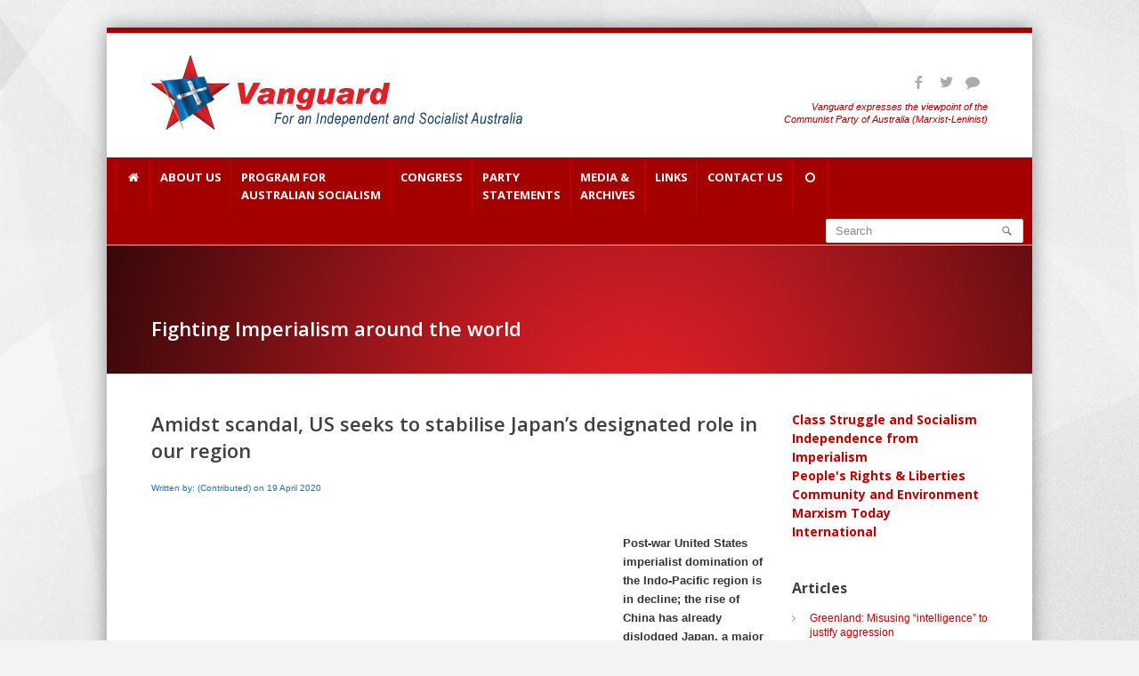

--- FILE ---
content_type: text/html; charset=UTF-8
request_url: https://cpaml.org/post4.php?id=1587278239&catitem1=Fighting%20Imperialism%20around%20the%20world&catid1=15
body_size: 11089
content:
<!DOCTYPE html>
<!--[if lt IE 9]>
	<script type="text/javascript" src="js/html5shiv.js"></script>
<![endif]-->
<head>
<meta charset="utf-8">
<title>Vanguard - Communist Party of Australia Marxist Leninist</title>
<meta name="viewport" content="width=device-width, initial-scale=1, maximum-scale=1">
<link rel="shortcut icon" href="images/favicon.html"/>
<link rel="shortcut icon" href="favicon.ico">
<link rel="stylesheet" href="css/style.css" media="screen"/>
<link rel="stylesheet" id="main-color" href="css/colors/red-color.css" media="screen"/>
<link href='https://fonts.googleapis.com/css?family=Open+Sans:400,600,700,300' rel='stylesheet' type='text/css'>
<link rel="stylesheet" href="css/prettyPhoto.css" media="screen"/>
<link rel="stylesheet" href="css/font-awesome/font-awesome.min.css" media="screen"/>
<link rel="stylesheet" href="css/layer-slider.css" media="screen"/>
<link rel="stylesheet" href="css/flexslider.css" media="screen"/>
<link rel="stylesheet" href="css/fontello/fontello.css" media="screen"/>
<!-- All JavaScript Files (Remove those you will not use)-->
<script type="text/javascript" src="js/jquery.min.js"></script>
<!-- JQUERY JS FILE -->
<script type="text/javascript" src="js/flex-slider.min.js"></script>
<!-- FLEX SLIDER JS FILE -->
<script type="text/javascript" src="js/navigation.min.js"></script>
<!-- MAIN NAVIGATION JS FILE -->
<script type="text/javascript" src="js/jquery.layerslider.js"></script>
<!-- LAYER SLIDER JS FILE -->
<script type="text/javascript" src="js/layerslider.transitions.js"></script>
<!-- LAYER SLIDER TRANSITIONS JS FILE -->
<script type="text/javascript" src="js/map.min.js"></script>
<!-- GOOGLE MAP JS FILE -->
<script type="text/javascript" src="js/jquery.theme.plugins.min.js"></script>
<!-- TRANSITIONS JS FILE -->
<script type="text/javascript" src="js/jquery.jcarousel.min.js"></script>
<!-- CAROUSEL SLIDER JS FILE -->
<script type="text/javascript" src="js/flickr.js"></script>
<!-- FLICKR WIDGET JS FILE -->
<script type="text/javascript" src="js/instagram.js"></script>
<!-- INSTAGRAM WIDGET JS FILE -->
<script type="text/javascript" src="js/jquery.twitter.js"></script>
<!--TWITTER WIDGET JS FILE -->
<script type="text/javascript" src="js/prettyPhoto.min.js"></script>
<!-- PRETTYPHOTO JS FILE -->
<script type="text/javascript" src="js/fitVids.js"></script>
<!-- FIT VIDEOS JS FILE -->
<script type="text/javascript" src="js/isotope.min.js"></script>
<!-- ISOTOPE JS FILE -->
<script type="text/javascript" src="js/custom.js"></script>
<!-- CUSTOMN JAVASCRIPT JS FILE -->
<!-- Style Switcher Files-->
<script type="text/javascript" src="js/jquery.cookie.js"></script>
<!--script type="text/javascript" src="js/styleswitch.js"></script>
<script type="text/javascript" src="js/colorpicker.js"></script>
<script type="text/javascript" src="js/switcher.js"></script>
<link rel="stylesheet" href="css/style-switcher.css" media="screen"/>
<link rel="stylesheet" href="css/colorpicker.css" media="screen"/-->
 <script type="text/javascript"> /* Dealing with cookies */ function cn_get_cookie_val(offset) { var endstr = document.cookie.indexOf (";", offset); if (endstr == -1) endstr = document.cookie.length; return decodeURIComponent(document.cookie.substring(offset, endstr)); } function cn_get_cookie(name) { var arg = name + "="; var alen = arg.length; var clen = document.cookie.length; var i = 0; while (i < clen) { var j = i + alen; if (document.cookie.substring(i, j) == arg) return cn_get_cookie_val (j); i = document.cookie.indexOf(" ", i) + 1; if (i == 0) break; } return null; } function cn_set_cookie(name, value) { var argv = cn_set_cookie.arguments; var argc = cn_set_cookie.arguments.length; var expires = (argc > 2) ? argv[2] : null; var domain = (argc > 3) ? argv[3] : null; var secure = (argc > 4) ? argv[4] : false; var path = '/'; if (value.length > 0) { document.cookie = name + "=" + (value ? encodeURIComponent (value) : '') + ((expires == null) ? "" : ("; expires=" + expires.toGMTString())) + ((path == null) ? "" : ("; path=" + path)) + ((domain == null) ? "" : ("; domain=" + domain)) + ((secure == true) ? "; secure" : ""); } else { document.cookie = name + '=; expires=Thu, 01 Jan 1970 00:00:01 GMT; path=/'; } } /* -------------- Get ID in misc browser ------------------ */ function cn_get_id(id) { if (document.all) return (document.all[id]); else if (document.getElementById) return (document.getElementById(id)); else if (document.layers) return (document.layers[id]); else return null; } function forget_me() { var t = document.getElementsByTagName('input'); for (var i = 0; i < t.length; i++) { if (t[i].className == 'cn_comm_username' || t[i].className == 'cn_comm_email') { t[i].value = ''; t[i].disabled = ''; } if (t[i].name == 'isforgetme') { t[i].value = 'true'; } if (t[i].name == '__signature_key' || t[i].name == '__signature_dsi') { t[i].value = ''; } } cn_set_cookie('session', ''); cn_set_cookie('CUTENEWS_SESSION', ''); var c = document.getElementsByTagName('form')[0]; /* c.submit(); */ document.location.reload(); } function cn_more_expand(id) { var dis = cn_get_id(id); if (dis.style.display == 'none') dis.style.display = 'block'; else dis.style.display = 'none'; } function insertext(text, id) { cn_get_id(id).value +=" "+ text; cn_get_id(id).focus(); } </script>
<noscript>Your browser is not Javascript enable or you have turn it off. We recommend you to activate for better security reason</noscript><meta content="article" property="og:type" />
<meta content="Amidst scandal, US seeks to stabilise Japan&rsquo;s designated role in our region" property="og:title" />
<meta content="<p><b>Post-war United States imperialist domination of the Indo-Pacific region is in decline; the rise of China has already dislodged Japan, a major ally, into third place in the global economy.</b></p>

<div><b>It has had major implications for the US and its regional foreign policy.</b></div>
" property="og:description" />
<meta content="http://www.cpaml.org/web/uploads2/.thumb.Japanese+PM.jpg" property="og:image" />
<meta content="171673300952219" property="fb:app_id" />
<meta content="https://www.cpaml.org/post4.php?id=1587278239&amp;catitem1=Fighting Imperialism around the world&amp;catid1=15" property="og:url" />
<p>&nbsp;</p>
<!-- News Powered by TDNews: http://tacticaldesigns.com.au/ --></head>
   
<body>
<div id="container"><!-- main container starts-->
	<div id="wrapp"><!-- main wrapp starts-->
		<header id="header"><!--header starts -->
		<a name="top"></a>
<div class="container">
			<div id="header-top">
				<a href="index.php" id="logo"><img src="images1/logo3.png" alt=""/></a><!--your logo-->
				<div id="header-links">
					<ul class="social-icons header"><!-- header social links starts-->
						<li><a href="https://facebook.com/vanguard.cpaml/" target="_blank"><i class="icon-social-facebook"></i></a></li>
						<li><a href="https://twitter.com/cpaml_vanguard" target="_blank"><i class="icon-social-twitter"></i></a></li>
						<li><a href="https://ozcom.ucoz.org/" target="_blank"><i class=" icon-comment"></i></a></li>
						<!--li><a href="#"><i class="icon-social-linkedin"></i></a></li>
						<li><a href="#"><i class=" icon-comment"></i></a></li>
						<li><a href="#"><i class="icon-social-skype"></i></a></li>
						<li><a href="#"><i class="icon-social-dribbble"></i></a></li>
						<li><a href="#"><i class="icon-social-pinterest"></i></a></li-->
					</ul><!--header social links ends --><br><p>
					<!--h4>Contact Phone: <span>+987 654 321 000</span></h4><!--contact phone number-->
					<div class="red2"><i>Vanguard expresses the viewpoint of the<br> Communist Party of Australia (Marxist-Leninist)</i></div>
				</div>
			</div>
		</div>		<div class="mobilenav">
<!--div class="container1"-->
<div class="topnav">
<a href="javascript:void(0);" class="active" onclick="myFunction()">Navigation</a>
<div id="myLinks"><!--main navigation wrapper starts -->	
<a href="index.php" title="Home">Home • Articles</a>
<a href="statements.php">Party Statements</a>
<a href="aboutus.php">About the CPA (M-L)</a>
<a href="generalprogram.php">General Program</a>
<a href="fightingprogram.php">Fighting Program</a>
<a href="studyprogram.php">Study Programs</a>
<a href="rulesandprinciples.php">Rules and Principles</a>
<a href="publications.php">Latest Publications</a>
<a href="contact.php">Contact CPA (M-L)</a>
<a href="ourcomrades.php">Our Comrades</a>
<a href="congress.php">Congress</a>
<a href="booklets.php">Booklets</a>
<a href="leaflets.php">Leaflets</a>
<a href="youtube.php">Pod-casts, Youtube</a>
<a href="archives.php">Vanguard Archive</a>
<a href="links.php">Links</a>
<a href="https://facebook.com/vanguard.cpaml/" target="_blank">Facebook</a>
<a href="https://twitter.com/cpaml_vanguard" target="_blank">Twitter</a>
<a href="https://ozcom.ucoz.org/" target="_blank">Forum</a>


</div><!--main navigation wrapper ends -->
		  <!-- "Hamburger menu" / "Bar icon" to toggle the navigation links -->
  <a href="javascript:void(0);" class="icon" onclick="myFunction()">
    <i class="icon-reorder"></i>
  </a>
  </a>
</div>
		</div>



<div class="desktopnav">
<div id="main-navigation"><!--main navigation wrapper starts -->
			<div class="container1">
				<ul class="main-menu"><!--main navigation starts -->
					<!--li class="active"--><li><a href="index.php" title="Home"><i class="icon-home"></i><br>&nbsp;</a></li>
					<li><a href="#">About Us<br>&nbsp;</a>
					<ul>
						<li><a href="aboutus.php">About the CPA (M-L)</a></li>
						<li><a href="ourcomrades.php">Our Comrades</a></li>
					</ul>
					</li>
					<li><a href="program.php">Program for <br>Australian Socialism</a>
					<ul>
						<li><a href="generalprogram.php">General Program</a></li>
						<li><a href="fightingprogram.php">Fighting Program</a></li>
						<li><a href="studyprogram.php">Study Programs</a></li>
                      	<li><a href="rulesandprinciples.php">Rules and Principles</a></li>
					</ul>
					</li>
					<li><a href="congress.php">Congress<br>&nbsp;</a>
					</li>
					<li><a href="statements.php">Party <br>Statements</a></li>
					<li><a href="#">Media & <br> Archives</a>
					<ul>
						<li><a href="booklets.php">Booklets</a></li>
						<li><a href="leaflets.php">Leaflets</a></li>
						<li><a href="youtube.php">Pod-casts, Youtube</a></li>
						<li><a href="archives.php">Vanguard Archive</a></li>
					</ul>
					</li>
					<li><a href="links.php">Links<br>&nbsp;</a></li>
					<li><a href="#">Contact Us<br>&nbsp;</a>
					<ul>
						<li><a href="contact.php">Contact CPA (M-L)</a></li>
						<li><a href="https://facebook.com/vanguard.cpaml/" target="_blank">Facebook</a></li>
						<li><a href="https://twitter.com/cpaml_vanguard" target="_blank">Twitter</a></li>
						<li><a href="https://ozcom.ucoz.org/" target="_blank">Forum</a></li>
					</ul></li>
					<li><a href="#"><i class="icon-circle-blank"></i><br>&nbsp;</a></li>
				</ul><!-- main navigation ends-->
				<nav class="top-search"><!-- search starts-->
				
				 <!--?php include("$basesearchurl"); ?-->
             <!--form action="lostfiles.php" method="POST"> 
			 <!--?php if ($_REQUEST['do'] == "search" or $_REQUEST['dosearch'] == "yes")
            { $subaction = "search"; $dosearch = "yes"; include("web/search.php"); } ?>
                    <input type="hidden" name="dosearch" value="Y" />
                    <div>
                        <input style="width: 200px; padding: 4px;" class="text" type="text" name="search" value="<!--?php echo cn_htmlspecialchars(REQ('search')); ?>" />
                        <input style="width: 75px; padding: 4px;"  class="submit" type="submit" value="search" />
                    </div>
                </form-->
				
				<form action="lostfiles.php" method="POST">
					<button class="search-btn"></button>
					<!--?php if ($_REQUEST['do'] == "search" or $_REQUEST['dosearch'] == "yes")
            { $subaction = "search"; $dosearch = "yes"; include("$basesearchurl"); } ?-->
		<input type="hidden" name="dosearch" value="Y" />
					<input name="search" class="search-field" type="text" onblur="if(this.value=='')this.value='Search';" onfocus="if(this.value=='Search')this.value='';" value="Search"/>
				</form>
				
				<!--form action="http://themes.trendywebstar.com/BusinessBox/404-error.html" method="get">
					<button class="search-btn"></button>
					<input class="search-field" type="text" onblur="if(this.value=='')this.value='Search';" onfocus="if(this.value=='Search')this.value='';" value="Search"/>
				</form--->
				
				
				</nav><!--search ends -->
			</div>
		</div><!--main navigation wrapper ends -->
		</div>		</header><!-- header ends-->
		<div id="content">
      <div id="breadcrumb">
				<div class="container">
                    <br><br><br>
						<h3><span class="white">
						Fighting Imperialism around the world						  
						  </span></h3>
                        <br>
					</div>
					<div class="one-half last">
						<nav id="breadcrumbs"></nav>
					</div>
				</div>

	
    <div class="home-alert"><!--home intro starts-->
				  	<div class="container">
				     					</div>
			</div><!--home intro ends-->
            
			<div class="container">
				<div class="three-fourth"><!--block with icon starts-->
						 <meta content="article" property="og:type" />
<meta content="Amidst scandal, US seeks to stabilise Japan&rsquo;s designated role in our region" property="og:title" />
<meta content="<p><b>Post-war United States imperialist domination of the Indo-Pacific region is in decline; the rise of China has already dislodged Japan, a major ally, into third place in the global economy.</b></p>

<div><b>It has had major implications for the US and its regional foreign policy.</b></div>
" property="og:description" />
<meta content="http://www.cpaml.org/web/uploads2/.thumb.Japanese+PM.jpg" property="og:image" />
<h3>Amidst scandal, US seeks to stabilise Japan&rsquo;s designated role in our region</h3>

<p><span class="small4">Written by: (Contributed) on 19 April 2020</span></p>

<p>&nbsp;</p>

<p><p style="color: rgb(51, 51, 51); font-family: sans-serif,Arial,Verdana,&quot;Trebuchet MS&quot;; font-size: 13px; font-style: normal; font-variant: normal; font-weight: 400; letter-spacing: normal; orphans: 2; text-align: left; text-decoration: none; text-indent: 0px; text-transform: none; -webkit-text-stroke-width: 0px; white-space: normal; word-spacing: 0px;"><b><a href="http://www.cpaml.org/web/uploads2/Japanese+PM.jpg" target="_blank"><img alt="" src="http://www.cpaml.org/web/uploads2/Japanese+PM.jpg" style="margin: 3px 5px; width: 520px; height: 308px; float: left;" /></a>Post-war United States imperialist domination of the Indo-Pacific region is in decline; the rise of China has already dislodged Japan, a major ally, into third place in the global economy.</b></p>

<div style="color: rgb(51, 51, 51); font-family: sans-serif,Arial,Verdana,&quot;Trebuchet MS&quot;; font-size: 13px; font-style: normal; font-variant: normal; font-weight: 400; letter-spacing: normal; orphans: 2; text-align: left; text-decoration: none; text-indent: 0px; text-transform: none; -webkit-text-stroke-width: 0px; white-space: normal; word-spacing: 0px;"><b>It has had major implications for the US and its regional foreign policy.</b></div>

<div style="color: rgb(51, 51, 51); font-family: sans-serif,Arial,Verdana,&quot;Trebuchet MS&quot;; font-size: 13px; font-style: normal; font-variant: normal; font-weight: 400; letter-spacing: normal; orphans: 2; text-align: left; text-decoration: none; text-indent: 0px; text-transform: none; -webkit-text-stroke-width: 0px; white-space: normal; word-spacing: 0px;">&nbsp;</div>

<div style="color: rgb(51, 51, 51); font-family: sans-serif,Arial,Verdana,&quot;Trebuchet MS&quot;; font-size: 13px; font-style: normal; font-variant: normal; font-weight: 400; letter-spacing: normal; orphans: 2; text-align: left; text-decoration: none; text-indent: 0px; text-transform: none; -webkit-text-stroke-width: 0px; white-space: normal; word-spacing: 0px;">
<div>Recent moves in Japan reveal important US-led planning is taking place to prevent the country slipping still further in regional influence.</div>

<div>&nbsp;</div>

<div>Attempts to contain allegations arising from a particularly interesting political scandal, however, have revealed a great deal about the significance of US-led regional foreign policy and the designated role of Japan.</div>

<div>&nbsp;</div>

<div><strong>Background to US imperialist concerns</strong></div>

<div>&nbsp;</div>

<div>Toward the end of 2018 the US National Defence Strategy Commission established by Congress, concluded the country had lost its traditional hegemonic position in the Pacific region. (1) It was noted &#39;that the US is no longer clearly superior to the threats it faces around the world and that it would struggle to win wars against China or Russia &hellip; US military superiority is no longer assured and the implications for American interests and American security are severe&#39;. (2)</div>

<div>&nbsp;</div>

<div>It noted that China had expanded its diplomatic position using &#39;soft power&#39; by investing heavily in smaller countries around the Pacific Rim, including Micronesia and Melanesia, which both the US and Australia regarded as particularly sensitive for their own military purposes.</div>

<div>&nbsp;</div>

<div>The Micronesian countries, including Guam, have had long involvement with the US. Guam has hosted sensitive US military installations for decades, and exists on an arc from Pine Gap in central Australia, with Diego Garcia, eastwards, with Guam, westwards. Both Diego Garcia and Guam have been developed as important military hubs for &#39;US interests&#39; in recent years.</div>

<div>&nbsp;</div>

<div>The Melanesian countries of the South Pacific have historically, been regarded as important for Canberra, with foreign policy designed to maintain close diplomatic relations and relatively compliant governments. A great deal of US-led regional diplomacy has also historically rested upon Australia as a southern hub for &#39;US interests&#39; with Japan as a northern counterpart. It has, therefore, been common for both countries to have extensive aid programs across the wider region where stated development objectives are not necessarily the only agenda item: Australia has been quick to seize upon US-led opportunities to &#39;ramp up support&#39; for the South Pacific through the Pacific Islands Forum for &#39;co-ordinating efforts to respond effectively to the COVID-19 pandemic&#39;; Japan, likewise, has extended its foreign policy reach toward the Indian Ocean &#39;enhancing strategic partnerships, including defence relationships&#39;, often with aid programs. (3)&nbsp;</div>

<div>&nbsp;</div>

<div><strong>Australian and Japanese economies in decline</strong></div>

<div>&nbsp;</div>

<div>In recent times, however, declining economic fortunes in both regional hubs have had far-reaching implications for the US. In future years Australia and Japan will probably not even make it into the G40, never mind their present inclusion in the G20. The recent stimulus packages, ostensibly to curtail the effects of the COVID-19 pandemic, have therefore, been regarded by the US as important initiatives for boosting the economic standing of both Australia and Japan.</div>

<div>&nbsp;</div>

<div>Japan, however, is a country in longer-term economic decline; in 1961 it recorded 12.04 per cent GDP growth rates, since the late 1960s the figures have continually reduced to the present time, where 0.79 per cent growth rates are now officially recognised. (4) Against the backcloth of declining economic activity, the government of Prime Minister Shinzo Abe has recently implemented two stimulus packages.</div>

<div>&nbsp;</div>

<div>Last month, the second package was announced amid continued fears of a &#39;deep and prolonged recession&#39;. (5) Early in April the administration launched a &#39;massive virus stimulus&#39; amounting to $989 billion, equal to about twenty per cent of the country&#39;s whole economic output, together with the declaration of a State of Emergency. (6)&nbsp;&nbsp;&nbsp;</div>

<div>&nbsp;</div>

<div>The size of the economic stimulus package has to be viewed in the context of US regional foreign policy which is desperate for Japan to maintain its current global standing; Japan hosts a total of 88 US military facilities serving the needs of all branches of the armed forces. (7) They are linked to other US facilities in South Korea (ROK) and Guam for regional deployments.</div>

<div>&nbsp;</div>

<div><strong>Scandal</strong></div>

<div>&nbsp;</div>

<div>A recent political scandal in Japan, however, has created problems for the US and revealed some unpleasant forces within the corridors of power in Tokyo.</div>

<div>&nbsp;</div>

<div>Three years ago, allegations were raised that the Finance Ministry had sold a parcel of land to right-wing education group Moritomo Gakuen at one-seventh its appraised value so as to build an elementary school, for which Mr Abe&#39;s wife Akie was to be honorary principal.</div>

<div>&nbsp;</div>

<div>Moritomo Gakuen began as a kindergarten (preschool) operated by Yasunori Kagoike. Kagoike implemented a nationalist curriculum at the school which included daily recitations of the Imperial Rescript on Education, a practice employed at schools in the Empire of Japan from 1890 to 1945.</div>

<div>&nbsp;</div>

<div>As the scandal unfolded, Abe resigned from her position as honorary principal in late February. Prior to her resignation, Moritomo Gakuen removed a message from Akie endorsing the school, praising its nationalistic moral education program.</div>

<div>&nbsp;</div>

<div>It has been particularly interesting to note the extremely limited nature of the mainstream media coverage of the scandal, despite the significance of the problem for regional diplomacy. Coverage of the scandal has been contained, for obvious reasons; US-led regional diplomacy has come to rely upon political compliance from Japan.</div>

<div>&nbsp;</div>

<div>A great deal of US-led leverage in Japanese politics has relied upon Shinzo Abe and the length of his leadership role from 2006. He was previously known as a senior figure within the higher echelons of class and state power in Tokyo. Once in power as Prime Minister, Shinzo Abe took strong control of the foreign ministry and created a National Security Council, &#39;crafting Japan&#39;s security strategy&#39;. (8) Despite having to take an opposition role during the period, those around Shinzo Abe have managed to maintain continuity of policy objectives to serve &#39;US interests&#39; for nearly two decades. It has included the contentious re-interpretation of Clause 9 of their pacifist constitution foisted upon the country in the aftermath of the Second World War to enable Japan&#39;s armed forces to operate across the wider region as part of US-led military planning.</div>

<div>&nbsp;</div>

<div>The US is renowned for extensive involvement inside the Japanese political system.</div>

<div>&nbsp;</div>

<div>The political stability achieved with the Shinzo Abe administration enabled the US to implement its triangular diplomatic relationship with sophisticated military and electronic warfare facilities, strengthening the role of Japan and Australia with the Pentagon during the last decade.</div>

<div>&nbsp;</div>

<div>Allegations that Shinzo Abe was responsible for connections with what has been regarded as &#39;crooked property deal&#39;, have therefore, shaken confidence in many quarters and led to questions about his leadership. (9) The allegations have also gained considerable credibility after a previous Prime Minister Junichuro Koizumi stated &#39;it was obvious that Mr Abe was involved in a crooked property deal involving ultranationalist supporters&#39;. (10) The fact the allegations have involved the wife of Shinzo Abe and her role with an educational institution &#39;founded to inculcate children with the nationalistic patriotism and self-sacrifice that prevailed in pre-war Japan&#39;, has revealed the far-right agenda of the ruling administration. (11)</div>

<div>&nbsp;</div>

<div>Most countries across the wider Indo-Pacific region find Japanese ultranationalism deeply abhorrent: the Japanese Imperial High Command was directly responsible for some of the most appalling human rights abuses ever known in human history in countries which they occupied during the Second World War.</div>

<div>&nbsp;</div>

<div>The ruling Shinzo Abe administration has refused to be drawn on the matter; in 2015 a group of historians issued a statement alleging the then Shinzo Abe administration was &#39;pushing to put on a gloss on Japan&#39;s wartime history&#39;. (12) The claims, nevertheless, fell upon deaf ears not only in Tokyo but elsewhere in the US and other major western allies.</div>

<div>&nbsp;</div>

<div>Two factors have, therefore, arisen.&nbsp;&nbsp;&nbsp;&nbsp;&nbsp;&nbsp;&nbsp;&nbsp;&nbsp;&nbsp;&nbsp;</div>

<div>&nbsp;</div>

<div>Firstly, while Shinzo Abe has continued to deny any involvement in the scandal, the trail of falsified documents to enable a cover-up has led to the very top of his administration. The scandal erupted again last week when a suicide note from the civil servant who falsified documents on the Finance Ministry&rsquo;s controversial sale of state land to Moritomo Gakuen, Toshio Akagi, surfaced, &#39;speaking of the pressure that he was under&#39;. (13) His widow had already begun legal proceedings to sue the government for damages for his death. To date, however, Shinzo Abe has refused to consider resigning, even after being challenged by his mentor, former PM Junichoro Koizumi.</div>

<div>&nbsp;</div>

<div>Secondly, as if to deflect attention away from the scandal, Shinzo Abe was subsequently asked to lead a global response to the COVID-19 pandemic, thereby boosting Japan&#39;s diplomatic position in international forums. (14) It is particularly interesting to note the request for Shinzo Abe take the high-level diplomatic position came from two former Prime Ministers from the Five Eyes, Kevin Rudd from Australia and Gordon Brown from the UK, indicating the intelligence body wanted to use a softer power and influence, rather than the outright political buffoonery of the Trump administration to achieve the required objectives. (15)</div>

<div>&nbsp;</div>

<div>Both factors would tend to reveal the continued importance of the Shinzo Abe administration for the US and their designated role for regional foreign policy and the defence and security of &#39;US interests&#39;. Shinzo Abe is &#39;their man&#39;; Japan has been pushed into a forefront position by Washington and the Pentagon for regional diplomatic hostilities toward China, which are edging toward real-war scenarios.</div>

<div>&nbsp;</div>

<div>With forces such as this operating in conjunction with Australia, we need an independent foreign policy!</div>

<div>&nbsp;</div>

<div>1.&nbsp;&nbsp;&nbsp;&nbsp; Study: U.S. no longer dominant power in the Pacific, Paul D. Shinkman, Information Clearing House, 22 August 2019.<br />
2.&nbsp;&nbsp;&nbsp;&nbsp; Ibid.<br />
3.&nbsp;&nbsp;&nbsp;&nbsp; Australia vows to beef up aid to Pacific allies, <em>Australian</em>, 9 April 2020; and, The normalisation of Japanese foreign policy in the Indian Ocean region, Future Directions International, 21 June 2018.<br />
4.&nbsp;&nbsp;&nbsp;&nbsp; Japan GDP growth rate, 1961-2020, Macrotrends.<br />
5.&nbsp;&nbsp;&nbsp;&nbsp; Japan&#39;s Abe gears up, Bloomberg, 19 March 2020.<br />
6.&nbsp;&nbsp;&nbsp;&nbsp; Abe unveils &#39;massive virus stimulus&#39;, news.com.au., 6 April 2020; and, Abe unveils &#39;massive&#39; coronavirus stimulus worth 20% of GDP, <em>Japan Times</em>, 6 April 2020.<br />
7.&nbsp;&nbsp;&nbsp;&nbsp; Wikipedia: US Forces &ndash; Japan.<br />
8.&nbsp;&nbsp;&nbsp;&nbsp; How Shinzo Abe is changing Japan&#39;s foreign policy apparatus, The Diplomat, 13 December 2018.<br />
9.&nbsp;&nbsp;&nbsp;&nbsp; Abe lied over scandal and must quit: mentor, <em>The Weekend Australian</em>, 4-5 April 2020.<br />
10.&nbsp;&nbsp; Ibid.<br />
11.&nbsp;&nbsp; Ibid.<br />
12.&nbsp;&nbsp; Academics blast efforts to revise war history, <em>The Age </em>(Melbourne), 11 February 2015.<br />
13.&nbsp;&nbsp; <em>Weekend Australian</em>, op.cit., 4-5 April 2020.<br />
14.&nbsp;&nbsp; Abe asked to lead world response, <em>Australian</em>, 9 April 2020.<br />
15.&nbsp;&nbsp; Ibid.</div>
</div>
</p>

<p>&nbsp;</p>
<!--p><a class="button color small round" href="http://cpaml.org/web/router.php?subaction=showfull&id=1587278239&template=popuplinks2" target="_blank">Print Version - new window</a> <!--a class="button color small round" href="#" onclick="window.open('http://cpaml.org/web/router.php?subaction=showfull&id=1587278239&template=popuplinks2', '_News', 'HEIGHT=400,WIDTH=650,resizable=yes,scrollbars=yes'); return false;">Print Version - popup window</a-->

<p>  <div class="cutenews-twitter-send"><a href="https://twitter.com/share" class="twitter-share-button" data-url="http://cpaml.org/post4.php?id=1587278239" data-text="Amidst scandal, US seeks to stabilise Japan&rsquo;s designated role in our region" data-via="CPAML.ORG" data-related="" data-count="1" data-hashtags="" data-lang="en-US" data-size="medium"></a><script>!function(d,s,id){var js,fjs=d.getElementsByTagName(s)[0];if(!d.getElementById(id)){js=d.createElement(s);js.id=id;js.src="//platform.twitter.com/widgets.js";fjs.parentNode.insertBefore(js,fjs);}}(document,"script","twitter-wjs");</script></div></p>

<p><a class="button color small round" href="http://cpaml.org/print1.php?id=1587278239" target="_blank">Print Version - new window</a> <a class="button color small round" href="mailto:?subject=Check out this article on CPAML.ORG &amp;body=Amidst scandal, US seeks to stabilise Japan&rsquo;s designated role in our region http://www.cpaml.org/newsite/post4.php?id=1587278239&amp;catitem1=Fighting Imperialism around the world&amp;catid1=15" title="Share by Email">Email article</a></p>
<!--p><a class="small4" href="mailto:?subject=Check out this article on CPAML.ORG &body=Amidst scandal, US seeks to stabilise Japan&rsquo;s designated role in our region http://www.cpaml.org/newsite/post4.php?id=1587278239&catitem1=Fighting Imperialism around the world&catid1=15" title="Share by Email">Email article</a></p--><!-- News Powered by TDNews: http://tacticaldesigns.com.au/ -->
					<p class="grey">-----</p>
			  <i class="icon-reply"></i> <a href="#" onclick="goBack()" class="grey">Go back </a></span></p>
              <p>&nbsp;</p>			  
					</div>
								<script>
					function goBack() {
					window.history.back();
			}
			</script>
				</div><!--block with icon ends-->
				<div class="one-fourth last"><!--block with icon starts-->
				<strong>
<a href="classstruggle.php">Class Struggle and Socialism</a><br>
<a href="independencefrominperialism.php">Independence from Imperialism</a><br>
<a href="peoplesrights.php">People's Rights & Liberties</a><br>
<a href="communityenvironment.php">Community and Environment</a><br>
<a href="marxismtoday.php">Marxism Today</a><br>
<a href="international.php">International</a><br>
</strong>
<br><br>
                <div id="sidepanel"><h5><strong>Articles</strong></h5></p>
              <p><div class="subtitle"><table width="100%">
	<tbody>
		<tr>
			<td width="20px"><i class="icon-angle-right"></i></td>
			<td><a href="post4.php?id=1768703789&amp;catitem1=Fighting Imperialism around the world&amp;catid1=15">Greenland: Misusing &ldquo;intelligence&rdquo; to justify aggression</a><br />
			&nbsp;</td>
		</tr>
	</tbody>
</table>
<table width="100%">
	<tbody>
		<tr>
			<td width="20px"><i class="icon-angle-right"></i></td>
			<td><a href="post4.php?id=1768613800&amp;catitem1=Statements, Fighting Imperialism around the world&amp;catid1=4">Statement on Iran </a><br />
			&nbsp;</td>
		</tr>
	</tbody>
</table>
<table width="100%">
	<tbody>
		<tr>
			<td width="20px"><i class="icon-angle-right"></i></td>
			<td><a href="post4.php?id=1767243548&amp;catitem1=Fighting Imperialism around the world&amp;catid1=15">ICOR: US imperialism blocks Venezuela and aims for a coup d'&eacute;tat &ndash; international solidarity is needed</a><br />
			&nbsp;</td>
		</tr>
	</tbody>
</table>
<table width="100%">
	<tbody>
		<tr>
			<td width="20px"><i class="icon-angle-right"></i></td>
			<td><a href="post4.php?id=1766287751&amp;catitem1=Fighting Imperialism around the world&amp;catid1=15">The US and Venezuela, 2025: moves to reassert the Monroe Doctrine</a><br />
			&nbsp;</td>
		</tr>
	</tbody>
</table>
<table width="100%">
	<tbody>
		<tr>
			<td width="20px"><i class="icon-angle-right"></i></td>
			<td><a href="post4.php?id=1766287301&amp;catitem1=Fighting Imperialism around the world&amp;catid1=15">The struggle for mastery, and the uses and abuses of power: AI data-centres in outer space, part 2</a><br />
			&nbsp;</td>
		</tr>
	</tbody>
</table>
<table width="100%">
	<tbody>
		<tr>
			<td width="20px"><i class="icon-angle-right"></i></td>
			<td><a href="post4.php?id=1765432991&amp;catitem1=Fighting Imperialism around the world&amp;catid1=15">China winning the economic war with USA</a><br />
			&nbsp;</td>
		</tr>
	</tbody>
</table>
<table width="100%">
	<tbody>
		<tr>
			<td width="20px"><i class="icon-angle-right"></i></td>
			<td><a href="post4.php?id=1765104265&amp;catitem1=Fighting Imperialism around the world&amp;catid1=15">Palestinian people's struggle not forgotten</a><br />
			&nbsp;</td>
		</tr>
	</tbody>
</table>
<table width="100%">
	<tbody>
		<tr>
			<td width="20px"><i class="icon-angle-right"></i></td>
			<td><a href="post4.php?id=1764110830&amp;catitem1=Fighting Imperialism around the world&amp;catid1=15">Pegasus: US and Israel strengthen connections</a><br />
			&nbsp;</td>
		</tr>
	</tbody>
</table>
<table width="100%">
	<tbody>
		<tr>
			<td width="20px"><i class="icon-angle-right"></i></td>
			<td><a href="post4.php?id=1764041788&amp;catitem1=Fighting Imperialism around the world&amp;catid1=15">Japan&rsquo;s new PM drives tension in our region</a><br />
			&nbsp;</td>
		</tr>
	</tbody>
</table>
<table width="100%">
	<tbody>
		<tr>
			<td width="20px"><i class="icon-angle-right"></i></td>
			<td><a href="post4.php?id=1763622379&amp;catitem1=Fighting Imperialism around the world&amp;catid1=15">Indian Maoists reject capitulation and surrender</a><br />
			&nbsp;</td>
		</tr>
	</tbody>
</table>
<table width="100%">
	<tbody>
		<tr>
			<td width="20px"><i class="icon-angle-right"></i></td>
			<td><a href="post4.php?id=1763003512&amp;catitem1=Fighting Imperialism around the world&amp;catid1=15">Away with the Yankee presence in the waters of the Caribbean</a><br />
			&nbsp;</td>
		</tr>
	</tbody>
</table>
<table width="100%">
	<tbody>
		<tr>
			<td width="20px"><i class="icon-angle-right"></i></td>
			<td><a href="post4.php?id=1762902571&amp;catitem1=Fighting Imperialism around the world&amp;catid1=15">Stop the militarisation of Space</a><br />
			&nbsp;</td>
		</tr>
	</tbody>
</table>
<table width="100%">
	<tbody>
		<tr>
			<td width="20px"><i class="icon-angle-right"></i></td>
			<td><a href="post4.php?id=1762211599&amp;catitem1=Fighting Imperialism around the world&amp;catid1=15"> The construction of a new Syria </a><br />
			&nbsp;</td>
		</tr>
	</tbody>
</table>
<table width="100%">
	<tbody>
		<tr>
			<td width="20px"><i class="icon-angle-right"></i></td>
			<td><a href="post4.php?id=1762121844&amp;catitem1=Fighting Imperialism around the world&amp;catid1=15">US, Israel and Australia: the Indo-Pacific Strategy</a><br />
			&nbsp;</td>
		</tr>
	</tbody>
</table>
<table width="100%">
	<tbody>
		<tr>
			<td width="20px"><i class="icon-angle-right"></i></td>
			<td><a href="post4.php?id=1762048950&amp;catitem1=Fighting Imperialism around the world&amp;catid1=15">Statement on the Massacres Committed by the Rapid Support Forces Militias in Bara and El-Fasher</a><br />
			&nbsp;</td>
		</tr>
	</tbody>
</table>
<table width="100%">
	<tbody>
		<tr>
			<td width="20px"><i class="icon-angle-right"></i></td>
			<td><a href="post4.php?id=1761541128&amp;catitem1=Fighting Imperialism around the world&amp;catid1=15">US imperialism&rsquo;s back yard blues</a><br />
			&nbsp;</td>
		</tr>
	</tbody>
</table>
<table width="100%">
	<tbody>
		<tr>
			<td width="20px"><i class="icon-angle-right"></i></td>
			<td><a href="post4.php?id=1760871548&amp;catitem1=Fighting Imperialism around the world&amp;catid1=15">Venezuela: Resist Trump&rsquo;s gangster tactics</a><br />
			&nbsp;</td>
		</tr>
	</tbody>
</table>
<table width="100%">
	<tbody>
		<tr>
			<td width="20px"><i class="icon-angle-right"></i></td>
			<td><a href="post4.php?id=1760659962&amp;catitem1=Fighting Imperialism around the world&amp;catid1=15">DFLP to Hold Video Conference on Gaza</a><br />
			&nbsp;</td>
		</tr>
	</tbody>
</table>
<table width="100%">
	<tbody>
		<tr>
			<td width="20px"><i class="icon-angle-right"></i></td>
			<td><a href="post4.php?id=1759060325&amp;catitem1=Fighting Imperialism around the world&amp;catid1=15">Adelaide rally in support of Palestinians calls for action not words by Australian government</a><br />
			&nbsp;</td>
		</tr>
	</tbody>
</table>
<table width="100%">
	<tbody>
		<tr>
			<td width="20px"><i class="icon-angle-right"></i></td>
			<td><a href="post4.php?id=1757898928&amp;catitem1=Fighting Imperialism around the world&amp;catid1=15">Message from the Central Committee of the Communist Party of Burma on the 86th anniversary of its founding</a><br />
			&nbsp;</td>
		</tr>
	</tbody>
</table>
<!-- News Powered by TDNews: http://tacticaldesigns.com.au/ --></div>
				</p>

              <p class="grey">-----</p>
              <p><span class="grey"><i class="icon-star"></i> <a href="post3.php?catid1=15" class="grey">View more Articles</a><br>
			  <i class="icon-reply"></i> <a href="#" onclick="goBack()" class="grey">Go back </a></span></p>
              <p>&nbsp;</p>
			  <!--button onclick="goBack()">Go Back</button-->
              
              </div>
										</div>
				</div><!--block with icon ends-->
				</div>			<footer id="footer"><!-- footer starts-->
			<div class="container">
				<div class="three-fourth">
					<!-- footer text widget starts-->
					<div class="grey1">
						<a href="#">Home</a><span class="grey"> | </span><a href="#top">Back to top</a><span class="grey"> | <!--/span><a href="#">Program for Australian Socialism</a><span class="grey"> | </span><a href="#">Congress</a><span class="grey"> | </span><a href="#">Media & Archives</a><span class="grey"> | </span><a href="#">Links</a><span class="grey"> | </span><a href="#">Contact Us</a--> <br>
						<i>Vanguard expresses the viewpoint of the Communist Party of Australia (Marxist-Leninist)</i>
					</div>
					<!-- footer text widget ends-->
				</div>

				<div class="one-fourth last">
						<img src="images1/footerlogo.png" alt=""/>
				</div>
			</div>			</footer><!--footer ends -->
			<div id="copyrights"><!-- copyrights starts-->
			<div class="container">
					<div class="three-fourth">
						<p>
							Copyright &copy; 2019 <a href="index.html"> Vanguard - Communist Party of Australia Marxist Leninist</a>
						</p>
					</div>
					<div class="one-fourth last">
						<ul class="social-icons footer"><!-- social links starts-->
								<li><a href="https://facebook.com/vanguard.cpaml/" target="_blank"><i class="icon-social-facebook"></i></a></li>
						<li><a href="https://twitter.com/cpaml_vanguard" target="_blank"><i class="icon-social-twitter"></i></a></li>
						<li><a href="https://ozcom.ucoz.org/" target="_blank"><i class=" icon-comment"></i></a></li>
							<!--li><a href="#"><i class="icon-social-linkedin"></i></a></li-->
							<!--li><a href="#"><i class="icon-social-gplus"></i></a></li>
							<li><a href="#"><i class="icon-social-skype"></i></a></li>
							<li><a href="#"><i class="icon-social-dribbble"></i></a></li>
							<li><a href="#"><i class="icon-social-pinterest"></i></a></li-->
						</ul><!-- social links ends-->
					</div>
				</div>			</div><!-- copyrights ends -->
		</div><!-- main content starts-->
	</div> <!-- main wrapp starts-->
</div><!-- main container ends-->
</body>
</html>

--- FILE ---
content_type: text/css
request_url: https://cpaml.org/css/style.css
body_size: 10172
content:
html,body,div,span,applet,object,iframe,h1,h2,h3,h4,h5,h6,p,blockquote,pre,a,abbr,and,address,cite,code,del,dfn,em,img,ins,kbd,q,s,samp,small,strike,strong,sub,sup,tt,var,b,u,i,dl,dt,dd,ol,ul,li,fieldset,form,label,legend,table,caption,tbody,tfoot,thead,tr,th,td,article,aside,canvas,details,embed,figure,figcaption,footer,header,hgroup,menu,nav,output,ruby,section,summary,time,mark,audio,video,input,textarea,select{background:transparent;border:0;font-size:100%;margin:0;outline:0;padding:0;vertical-align:baseline}article,aside,details,figcaption,figure,footer,header,hgroup,menu,nav,section{display:block}body{line-height:1}abbr[title],dfn[title]{border-bottom:1px dotted;cursor:help}blockquote,q{quotes:none}blockquote:before,blockquote:after,q:before,q:after{content:none}del{text-decoration:line-through}hr{background:transparent;border:0;clear:both;color:transparent;height:1px;margin:0;padding:0}mark{background-color:#ffffb3;font-style:italic}input,select{vertical-align:middle}ins{background-color:red;color:white;text-decoration:none}ol,ul{list-style:none}table{border-collapse:collapse;border-spacing:0}
/* Clearfix */
.clear{clear:both;display:block;height:0;overflow:hidden;visibility:hidden;width:0}.clearfix:after{clear:both;content:' ';display:block;font-size:0;height:0;line-height:0;visibility:hidden;width:0}* html .clearfix,:first-child+html .clearfix{zoom:1}

/*_________________________________________________________________________

    03-BODY ELEMENTS (HEADER, FOOTER, BODY ELEMENTS, NAVIGATION, GRID ...)                           
_____________________________________________________________________________*/
 
body {
    background: #f3f3f3 url("../images/background-patterns/body-bg-1.jpg") repeat;
    color: #000;
    font-family: 'Open Sans', Arial, Verdana;
    font-weight: 400;
    -webkit-font-smoothing: antialiased;
    overflow-x: hidden;
    font-size:14px;
    line-height:21px;
}
code,
pre {
    display: block;
    clear: both;
    overflow: auto;
    padding: 10px;
    text-align: left;
    white-space: pre;
    line-height: 18px;
    margin: 20px 0;
    background-color: #ebebeb;
}
img {
    max-width: 100%;
    height: auto;
}
a, a > * {
    
    text-decoration: none;
    /* -webkit-transition: all 0.25s ease-out;
    -moz-transition: all 0.25s ease-out;
    -o-transition: all 0.25s ease-out;
    -ms-transition: all 0.25s ease-out;
    transition: all 0.25s ease-out;*/
    
}
a:hover{
   text-decoration: underline;
   color: #3e3e3e;

}
strong { font-family: "Open Sans", Arial, Verdana;font-weight: 800;line-height: 15px;}
h1,
h2,
h3,
h4,
h5,
h6 {
    font-weight: 600;
    font-variant: normal;
    white-space: normal;
    color: #404040;
    margin-bottom: 15px;
    font-family: 'Open Sans',Arial,Verdana, serif;
}
h1 {
    font-size: 26px;
    line-height: 32px;
}
h2 {
    font-size: 24px;
    line-height: 30px;
}
h3 {
    font-size: 22px;
    line-height: 30px;
}
h4 {
    font-size: 16px;
    line-height: 22px;

}
h5 {
    font-size: 16px;
    line-height: 22px;
}
h6 {
    font-size: 14px;
    line-height: 22px;
}
header {
    height: auto;
    width: 100%;
    float: left;
    margin: 0px 0 0 0;
}
ol {
  list-style: decimal;
  margin: 10px;
  padding: 5px;
}
 #wrapp{
    float: left;
    width: 100%;
    -webkit-box-shadow: 0 0px 20px 0 rgba(0, 0, 0, 0.40);
    -moz-box-shadow: 0 0px 20px 0 rgba(0, 0, 0, 0.40); 
    box-shadow: 0 0px 20px 0 rgba(0, 0, 0, 0.40);
  
   

 }
#container{

        background: #fff;
        width: 1040px; /*1040px or width: 100%!important;  -- Repalace  with this value if you want to have fullwidth layout :)*/
        margin: 0px auto;

}
header#header{
    padding: 0px 0  0px 0;   
     width: 100%;
    background: #FFF;
    float:left;


}
#header-top{
    float:left;
    width: 100%;
     margin-bottom: 0px;
}
#header-links{
	padding: 45px 0px  20px 0px; 
    float:right;
}
.container1 {
    margin: 0 auto;
    position: relative;
    width: 1020px; 
}
.container {
    margin: 0 auto;
    position: relative;
    width: 940px; 
}
.container2 {
    margin: 0px 40px;
    position: relative;
    width: 1020px; 
}
.left {
    width: 20%;
    height: 320px;
    float: left;
    margin: 20px 15px;
    text-align: center;
}

.containermain {
    margin: 0 auto;
    position: relative;
    width: 940px; 
	min-height: 600px;
}
.one,.one-half,.two-third,.one-third,.one-fourth ,.one-fifth,.one-sixth,.three-fourth,.three-fifth,.four-fifth,.one-fifth2{ float:left;position:relative;margin-right:20px; }
.one { width: 940px; margin-right: 20px; }
.one-half { width: 460px; }
.two-third { width: 620px; }
.one-third  { width: 300px; }
.one-fourth { width: 220px; }
.three-fourth { width: 700px; }
.three-fifth { width: 575px; }
.four-fifth { width: 740px; }
.one-fifth2 { width: 142px; }
.one-fifth { width: 172px; }
.one-sixth { width: 140px; }
.one-half.last, .one-third.last, .two-third.last, .one-fourth.last, .three-fourth.last,.one-fifth.last,.one-sixth.last,.three-fifth.last,.four-fifth.last,.one-fifth2.last{margin-right: 0!important;}
.horizontal-line {
    width: 100%;
    margin: 40px 0;
    float: left;
    border-top: 1px solid #e3e3e3;
}
 
#header-links h4{
    
    font-size:14px;
    text-transform: uppercase;
    text-align: right;
   
   
}

#header-links h4 span{ font-family: "Open Sans", Arial, Verdana;font-weight: 800;}

.mobilenav {
   display: none;
}

#main-navigation{

    float:left;
    width: 100%;
    height:auto;
   
     
  
}
#main-navigation select { display: none }
#main-navigation select {
    background: #FFF;
    border: 1px solid #eee;
    cursor: pointer;
    padding: 10px 5px;
    margin: 30px auto;
    color: #676767;
    
}
#main-navigation ul {
    margin: -0px 0 0 0;
    padding: 0px 0;
    list-style-type: none;
    float: left;
}
#main-navigation ul li:hover { visibility: inherit }
#main-navigation ul li {
    position: relative;
    display: inline;
    float: left;
    text-align: left;
  
}
#main-navigation ul li a {
    color: #FFF;
    line-height: 20px;
    text-transform: uppercase;
    display: block;
    overflow: hidden;
    padding: 12px 10px 10px 10px;
    margin: 0px 0px 0px 0px;
    font-size: 13px;
    font-family: "Open Sans", Arial, Verdana;
 
    text-decoration: none;
    
    font-weight: 800;
}


#main-navigation ul li a i{
    color:#FFF;
    margin-right: 0px;
}
#main-navigation li:hover a{
    color: #FFF;
   

 
}
 #main-navigation li.active{background: #a0a0a0;}
#main-navigation li.active:hover a{background: #a0a0a0;} 
#main-navigation ul ul {
    position: absolute;
    top: -9999em;
    width: 230px;
    z-index: 99999;
    background: #ffffff;
    border:1px solid #e8e8e8;
}
#main-navigation ul ul li a { text-transform: capitalize }
#main-navigation ul ul li { width: 100% }
#main-navigation ul li:hover ul {
    left: 0;
    top:62px;
}
 
 
#main-navigation ul li:hover li ul { top: -9999em }
#main-navigation ul li li:hover ul {
    left: 230px;
    top: 0;
}
#main-navigation ul ul {
    padding: 0;
    margin: 0;
}
#main-navigation ul ul li {
    float: left;
    line-height: 20px;
    font-size: 12px;
    border:none!important;
}
#main-navigation ul ul li a {
    font-size: 13px;
    padding:8px 10px;
    text-transform: capitalize;
    margin: 0px 10px;
    line-height: 20px;
    color: #9e9e9e!important;
    font-family: "Open Sans", Arial, Verdana;
    border-bottom:1px solid #e8e8e8;
    background: #FFF!important;
    border-left:none;
    border-right:none;
    text-align: left;
    text-shadow:none;
     font-weight: 400;
     -webkit-transition: all 0.25s ease-out;
    -moz-transition: all 0.25s ease-out;
    -o-transition: all 0.25s ease-out;
    -ms-transition: all 0.25s ease-out;
    transition: all 0.25s ease-out;

}
#main-navigation ul ul li a i{ color: #9e9e9e!important;}
 
#main-navigation ul ul li:last-child a {border-bottom: none;border-right: none;}
#main-navigation ul ul li:last-child ul li a{border-bottom:1px solid #e8e8e8!important;}
#main-navigation ul ul li:last-child ul li:last-child a{border-bottom: none!important;}

/* Style the navigation menu */
.topnav {
  overflow: hidden;
  background-color: #333;
  position: relative;
  float: left;
    width: 100%;
    height:auto;
}

/* Hide the links inside the navigation menu (except for logo/home) */
.topnav #myLinks {
  display: none;
}

/* Style navigation menu links */
.topnav a {
  color: white;
  padding: 12px 16px;
  text-decoration: none;
  font-size: 17px;
  display: block;
}

/* Style the hamburger menu */
.topnav a.icon {
  background: black;
  display: block;
  position: absolute;
  right: 0;
  top: 0;
}

/* Add a grey background color on mouse-over */
.topnav a:hover {
  background-color: #ddd;
  color: black;
}

/* Style the active link (or home/logo) */
.active {
  background-color: #8c0000;
  color: white;
}
 
 
 
   /*______________________________________________________________*/

/*                   LAYER SLIDER CSS                           */
/*______________________________________________________________*/
 
.ls-fullwidth .ls-nav-prev,.ls-fullwidth .ls-nav-next{width:40px;height:70px; z-index: 10000; top: 42%;    position: absolute;}
.ls-fullwidth .ls-nav-prev{background:#a0a0a0 url("../images/slider-prev.png") 50% 50% no-repeat;left:0px;border-radius:0px 4px 4px 0px;}
 
.ls-fullwidth .ls-nav-next{background:#a0a0a0 url("../images/slider-next.png") 50% 50% no-repeat;right:0px;border-radius:4px 0 0px 4px;}
 .large_heading_01{

    font-size: 32px;
 }

  .large_heading_02{
    color:#a0a0a0;
    font-size: 24px;
 }
.ls_large_text_01 {
    
    padding:10px 15px;
    border-radius: 2px;
    font-size: 16px;
    font-family:"Open Sans", Arial, Verdana;
    font-weight: 800;
    color: #FFF;
    text-transform: capitalize;
      
}
 .ls_large_text_02 {
    background:#a0a0a0;
    padding:10px 15px;
    border-radius: 2px;
    font-size: 16px;
    font-family:"Open Sans", Arial, Verdana;
    font-weight: 800;
    color: #FFF;
    text-transform: capitalize;
}
 .bx-wrapper .bx-pager {
    text-align: center;
    font-size: .85em;
    font-family: Arial;
    font-weight: bold;
    color: #666;
    padding-top: 20px;
}

.bx-wrapper .bx-pager .bx-pager-item,
.bx-wrapper .bx-controls-auto .bx-controls-auto-item {
    display: inline-block;
    *zoom: 1;
    *display: inline;
}

.bx-wrapper .bx-pager.bx-default-pager a {

    width: 9px;
    height: 9px;
   background: #e1e1e1;
    border: 1px solid #f5f5f5;
    cursor: pointer;
    text-indent: -9999px;
    border-radius: 100px;
    margin-right: 7px;
    display: inline-block;

}
.bx-wrapper .bx-pager.bx-default-pager a:hover{ background: #cacaca;}

.bx-wrapper .bx-pager.bx-default-pager a.active {
    background: #fd4326;
    border: 1px solid #fd4326;
}


#content{
    background: #fff;
    float:left;
    width: 100%;
    margin: 0;
    position: relative;
}
.latest-projects-wrapp{
    padding: 30px 0 30px 0;
    float: left;
    width: 100%;
    position: relative;
    background: #f4f4f4;
    border-top:1px solid #e0e0e0;
    border-bottom:1px solid #e0e0e0;
    margin: 40px 0;

}

.latest-projects-wrapp.no-margin{
 
    margin: 40px 0 -41px 0;

}
.home-intro{
    padding: 40px 0 30px 0;
    float: left;
    width: 100%;
    position: relative;
    background: #a0a0a0;
    margin-bottom: 40px;
    


}
.home-intro h4{
    font-size: 24px;
    margin-bottom: 5px;
    font-weight: 400;
    color:#FFF;
}
.home-intro p{  font-size: 14px;color:#FFF;}

.home-intro .button{float:right;}
.img-holder {
    width: 30px;
    float:left;
    margin-right: 20px;
}

.img-holder i{
    color:#acacac;
    font-size: 30px;
}
.feature-text{
    width: 250px;
    float: left;
}


 p{margin-bottom: 10px;}



.button {
    font-size: 13px;
    color:#FFF;
    font-family:"Open Sans", Arial, Verdana;
    text-align: center;
    outline: none;
    text-transform: capitalize;;
    cursor: pointer;
    position: relative;
      -moz-transition:all 0.24s ease 0s; 
    -webkit-transition:all 0.24s ease 0s;   
    -o-transition:all 0.24s ease 0s; 
   
}

.button.color:hover,.button.grey{   background: #acacac;color:#FFF;border-bottom: 1px solid #909090;text-decoration: none;
 }

 

.button:active,.grey-button:active,.colored-button:active { box-shadow: 0 1px 5px rgba(0, 0, 0, 0.35) inset;}
.button i.right,.grey-button i.right,.colored-button i.right {color:#FFF;margin-left:5px;}
.button i.left,.grey-button i.left,.colored-button i.left {color:#FFF;margin-right:5px;}
.button.small,.grey-button.small,.colored-button.small{   padding: 5px 12px;  }
.button.big,.grey-button.big,.colored-button.big {   padding: 10px 15px; }
.button.huge,.grey-button.huge,.colored-button.huge {
   padding: 13px 20px;
   font-size: 14px;
   text-transform: uppercase;
   color: #FFF!important; 
    font-family: "OpenSans", Arial, Verdana;
    font-weight: 800;
      
}

.button.round,.grey-button.round,.colored-button.round {  border-radius: 4px;}
.button.circle,.grey-button.circle,.colored-button.circle {  border-radius: 100px;}

.portfolio-item img{
    width: 100%;
    height: auto;
}





.jcarousel-container {
    margin: 0px 0px 0px 0;
    max-width: 100%;
    padding: 0px 0 10px 0;
    float: left;
    position: relative;
}
ul#projects-carousel {
    overflow: hidden;
    position: relative;
    list-style: none;
    margin: 0;
    padding: 0;
    float: left;
}
ul#projects-carousel li {
    float: left;
    width: 220px;
    height: 240px;
    margin-right: 20px;
    padding: 0;
}
 

.jcarousel-clip {
    overflow: hidden;
    width: 100%;
}
 .jcarousel-next,
.jcarousel-prev {
    cursor: pointer;
    height: 22px;
    width: 22px;
    position: absolute;
    right:0px;
    bottom: -30px;
    border-radius: 2px;
    color:#FFF;

}
.jcarousel-prev {
    right: 23px;    
}
.jcarousel-clip {
    overflow: hidden;
    width: 100%;
}
 
.portfolio-item{
        background: #FFF;
      
    border-radius: 4px 4px 0px 0px;
        width: 100%;
        float:left;
     
     
}
 
.portfolio-item img{
     border-radius: 4px 4px 0px 0px;
}
.portfolio-item-link {
    display: block;
    position: relative;
}
.portfolio-item.round img{border-radius: 4px}
a.portfolio-item-link{
    line-height: 0;
    padding: 0;
    margin: 0;
}
.portfolio-item-link span.portfolio-item-hover {
    position: absolute;
    z-index: 10;
    width: 100%;
    height: 100%;
    opacity: 0;
    -ms-filter: "progid:DXImageTransform.Microsoft.Alpha(Opacity=0)"; /* IE 8 */
    filter: alpha(opacity=0);
    top: 0;
    left: 0;
      border-radius: 4px 4px 0px 0px;
      -webkit-transition: all 0.35s ease-out;
    -moz-transition: all 0.35s ease-out;
    -o-transition: all 0.35s ease-out;
    -ms-transition: all 0.35s ease-out;
    transition: all 0.35s ease-out;
}
.portfolio-item-link span.portfolio-item-hover:hover{
    background-position: center center;

}
 
.portfolio-item-title{
    text-align: center;
    padding: 15px 5px 15px 5px;
    background: #FFF;
    border: 1px solid #dbdbdb;
    
    border-top:none;
    border-radius: 0px 0px 4px 4px;

}
.portfolio-item-title a {
    font-weight: 600;
    font-size: 13px;
    font-family: "Open Sans", Arial, Verdana;
     color:#636363;
     -webkit-transition: all 0.25s ease-out;
    -moz-transition: all 0.25s ease-out;
    -o-transition: all 0.25s ease-out;
    -ms-transition: all 0.25s ease-out;
    transition: all 0.25s ease-out;

     
}
 .portfolio-item-title a:hover{text-decoration: none; }
.portfolio-item-title p{
    font-style: italic;
    font-size: 12px;
}

/*CLIENTS*/
 ul.clients {
    float: left;
    width: 100%;
    margin: 0 0 0px 0;
    padding: 0;
    margin-top: 0px;
}
ul.clients li { display: inline;}
.clients img {
    -moz-transition:all 0.24s ease 0s; 
    -webkit-transition:all 0.24s ease 0s;   
    -o-transition:all 0.24s ease 0s; 
    opacity:0.65;
}
.clients img:hover {
    
    position: relative;
    opacity:100;
}
.clients-grid {
    list-style: none;
    margin: 0;
    padding: 0;
    float: left;
   border-left: 1px solid #dadada;
    border-top: 1px solid #dadada;
}
.clients-grid li {
    float: left;
  border-bottom: 1px solid #dadada;
    border-right: 1px solid #dadada;
    padding: 0px;
    line-height: 10px;
    
   
}
.clients-grid li:first-child{border-left: none;}
.clients-grid.one-fourth li {
    width: 234px;
}
.clients-grid.one-fifth li {
    width: 187px;
}
.clients-grid.one-sixth li {
    width: 155px;
}

#footer{

    float:left;
    position: relative;
    width: 100%;
    padding: 20px 0;
	/* background: #3b3b3b; */
     background: #000000;
     color:#eeeeee;
    margin-top: 0px; 
      

}
#copyrights{
    width: 100%;
    float: left;
    padding: 25px 0 10px 0;
    color:#999999;
    background:#333333 ;
    
    
}

#footer a,#copyrights a { 
     
   
    -webkit-transition: all 0.25s ease-out;
    -moz-transition: all 0.25s ease-out;
    -o-transition: all 0.25s ease-out;
    -ms-transition: all 0.25s ease-out;
    transition: all 0.25s ease-out;
    color:#ababab;}
#footer a:hover, #copyrights a:hover{    color: #FFF;text-decoration: none; }
#footer h4{
    color: #FFF;
    font-size: 15px;
    font-family: "Open Sans", Arial, Verdana;
    margin-bottom: 20px;
    text-transform: uppercase;
    font-weight: 600;
}

#footer h5{
    color: #FFF;
    font-size: 13px;
    font-family: "Open Sans", Arial, Verdana;
    margin-bottom: 20px;
    text-transform: uppercase;
    font-weight: 500;
}

#footer ul li {
    width: 100%;
    float: left;
    display: block;
    padding: 7px 0px 7px 0px;
    border-bottom: 1px solid #464646;
}
#footer ul li a {
    padding-left: 5px;
   
}
 



.instagram-widget div {
    list-style: none;
    float: left;
    margin: 0px 0px 0px 0;
}
.instagram-widget div img {
    margin-bottom: 5px;
    border: none;
}
.instagram-widget div a {
    float: left;
    border: 3px solid #242424;
    display: block;
    width: 60px;
    height: 60px;
    margin: 7px 7px 0 0;
    display: block;
    position: relative;
    -webkit-transition: all 0.35s ease-out;
    -moz-transition: all 0.35s ease-out;
    -o-transition: all 0.35s ease-out;
    -ms-transition: all 0.35s ease-out;
    transition: all 0.35s ease-out;
    border-radius: 2px;
}

.instagram-widget.inner div a { border: 3px solid #a0a0a0;}



.flickr-widget { margin: -5px -10px 0 0px }
.flickr-widget ul {
    float: left;
    list-style: none;
}
.flickr-widget li {
    float: left;
    border: 3px solid #242424;
    display: block;
    width: 60px;
    height: 60px;
    margin: 10px 10px 0 0;
    display: block;
    position: relative;
    -webkit-transition: all 0.35s ease-out;
    -moz-transition: all 0.35s ease-out;
    -o-transition: all 0.35s ease-out;
    -ms-transition: all 0.35s ease-out;
    transition: all 0.35s ease-out;
    border-radius: 2px;
}

.flickr-widget li a img { border: none }
.flickr-widget.inner li { border: 3px solid #a0a0a0;}


ul.social-icons{
    float: right;
    list-style: none;
    display: block;


}
ul.social-icons.header{
    float:right;
    width: auto;

}
ul.social-icons li {
    float: left;
    margin-left: 2px;
       display: inline;

}
ul.social-icons li a{
    background: #2c2c2c;
    padding: 7px 7px 5px 5px;
}
ul.social-icons li a:hover{
    background: #1f1f1f
}

ul.social-icons.header li a{
    background: #FFF;
    padding: 7px 7px 5px 2px;
}
ul.social-icons.header li a:hover{
    background: #FFF
}
ul.social-icons li a i{
     font-size: 16px;
    -webkit-transition: all 0.25s ease-out;
    -moz-transition: all 0.25s ease-out;
    -o-transition: all 0.25s ease-out;
    -ms-transition: all 0.25s ease-out;
    transition: all 0.25s ease-out;
    
    color:#ababab;
}
ul.social-icons li a:hover i {
    color:#FFF;
    text-align: center;
    text-decoration: none;
}
ul.social-icons.header li a:hover i {
    
     text-decoration: none;
}


.top-search{float:right;margin-top:7px;}
.top-search input{width:200px;font-size:11px;color:#888;}
.search-btn{float:right;position:relative;padding:0;top:0;right:0;margin:-3px 0 0 -35px;background:url(../images/search-bg.png) center center no-repeat;width:35px;height:32px;cursor:pointer;border:none;z-index:100;box-shadow:none}
.search-field{float:right;position:relative}


.top-search-alt{float:left; margin-top: -10px;}
.top-search-alt input{width:200px;font-size:11px;color:#888;}
input[type="text"],
    input[type="password"],
    input[type="email"],
    textarea,
    select {
        border: 1px solid #e0e0e0;
        padding: 5px 10px;
        outline: none;
        font-size: 13px;
        color: #888;
        margin: 0;
        max-width: 100%;
        display: block;
        background: #fff;
       /* -webkit-box-shadow:  0px 2px 0px 0px rgba(0, 0, 0, 0.03);
        box-shadow:  0px 2px 0px 0px rgba(0, 0, 0, 0.03);*/
        border-radius: 2px;

        }
    select {
        padding: 0;}
    input[type="text"]:focus,
    input[type="password"]:focus,
    input[type="email"]:focus,
    textarea:focus {
        border: 1px solid #cacaca;
        color: #888; 
        }
    textarea {
        min-height: 60px; 
        resize:none;}
    label,
    legend {
        display: block;
        font-weight: bold;
        font-size: 13px; 
        font-weight: normal;
        margin-bottom: 5px;}
    select {
         }
    input[type="checkbox"] {
        display: inline; }
    label span,
    legend span {
        font-weight: normal;
        font-size: 12px;
        color: #444; }

    form.simple-form   input {
        border: 1px solid #e0e0e0;
        padding: 8px 10px;
        outline: none;
        font-size: 13px;
        color: #888;
        margin: 0;
        max-width: 100%;
        display: block;
        background: #fff;
        box-shadow: inset 0px 2px 4px #f3f3f3;
    
        border-radius: 2px;
        width: 198px;

        }  
        form.simple-form   input[type="submit"] {
           width: auto;
           border-top:none;
           border-left:none;
           border-right:none;
           color:#FFF;
           box-shadow: none;
        }
        form.simple-form   textarea {
             box-shadow: inset 0px 2px 4px #f3f3f3;
             width: 678px;

        }
         form.simple-form   fieldset{
            margin-bottom: 15px;
         }
          form.simple-form   label{
           font-size: 12px;
            color: #888; 
            margin-bottom: 10px;
         }
         form.simple-form   label span{
            color:#e64135;
         }

         .error {
    background:#e64135;
    text-align:left;
    font-size:11px;
    font-style:italic;
    font-family:"Open Sans", Verdana;
    margin-top: 11px;
    font-weight: 300;
    color:#FFF;
    padding: 5px 0;
  
}
.success {
    color:#FFF;
    background: #acd373;
    border:1px solid #85b244;
    text-align:left;
    font-size:13px;
    font-style:italic;
    font-family:"Georgia", Verdana;
     margin-top: 10px;
     padding:10px;

}
   .error p{
    margin-bottom: 0px;
    margin-left: 10px;
    margin-right: 10px;
   }
        #breadcrumb{

            float:left;
			background: #f4f4f4 url("../images1/contentback1.jpg") repeat;
            width: 100%;
            padding: 15px 0px 0px 0px;
            margin-left: 0px;
            border-top:1px solid #e0e0e0;
            border-bottom:1px solid #e0e0e0;
            margin-bottom: 40px;
        }

        #breadcrumb h4{color:#888888;font-weight: 400;}

         #breadcrumbs ul{float:right;padding:0px 0;font-size:12px;margin-top:0px;}
         #breadcrumbs ul li{font-size:11px;display:inline-block;color:#888;padding:0 11px 0 0;margin:0 0 0 5px;background:url(../images/breadcrumbs.png) no-repeat 100% 50%}
         #breadcrumbs ul li:last-child a,#breadcrumbs ul li a{color:#888888}
         #breadcrumbs ul li:last-child a:hover,#breadcrumbs ul li a:hover{text-decoration: underline;}
         #breadcrumbs ul li:first-child{padding-right:0;margin-left:0}
         #breadcrumbs ul li:first-child,#breadcrumbs ul li:last-child{color:#888;background:none}
         #breadcrumbs ul li:last-child{padding:0;background:none}
        #portfolio-container{

            float:left;
            width: 960px;
            margin-right: -20px;
            margin-bottom: -20px;
        }

        #portfolio-container .portfolio-item{
            margin-bottom: 30px;
        }


        #filterable {
    display: inline;
    float: left;
    margin-bottom: 40px;
    margin-right: 0px;
    width: 100%;
}
#filterable li {
    float: left;
    list-style: none;
    margin-left: 5px;
}
#filterable li:first-child{
    margin-left: 0;
}
#filterable li a {
    cursor: pointer;
    display: block;
    color: #FFF;
    text-decoration: none;
    text-align: center;
    height: auto;
    padding: 5px 15px;
    font-size: 11px;
    -webkit-transition: all 0.15s ease-out;
    -moz-transition: all 0.15s ease-out;
    -o-transition: all 0.15s ease-out;
    -ms-transition: all 0.15s ease-out;
    transition: all 0.15s ease-out;
    background: #acacac;
    border-bottom: 1px solid #909090;
    text-decoration: none;
    border-radius: 2px;
}
#filterable li a:hover {
    color: #FFF;
    
     
}
#filterable li a.active {
    color: #FFF;
   
     
}

.error-layout {
    margin: 80px 0;
    text-align: center;
    width: 100%;
    float: left;
}

.error-layout h1 {

    font-size: 120px;
    line-height: 130px;
    margin-bottom: 20px;
}

.nivo-slider-wrapper{

    float: left;
    width: 100%;
    position: relative;
    margin-bottom: 40px;

}

/*______________________________________________________________*/

/*                  FLEX SLIDER CSS                             */
/*______________________________________________________________*/
.flex-direction-nav li a.flex-next,
.flex-direction-nav li a.flex-prev {-webkit-transition: all 0.3s ease-out;
    -moz-transition: all 0.3s ease-out;
    -o-transition: all 0.3s ease-out;
    -ms-transition: all 0.3s ease-out;
    transition: all 0.3s ease-out; width:40px;height:70px;text-indent:-9999px;display:block;position:absolute;top:38%; }
.flex-direction-nav li .flex-next  {background:#a0a0a0 url("../images/slider-next.png") 50% 50% no-repeat;border-radius:4px 0 0px 4px;}
.flex-direction-nav li .flex-prev  { background:#a0a0a0 url("../images/slider-prev.png") 50% 50% no-repeat;border-radius:0px 4px 4px 0px;}

.flex-direction-nav{display: none;}

.flex-direction-nav li .flex-next{right:-40px;}
.flex-direction-nav li .flex-prev{left:-40px;}
.flexslider:hover .flex-direction-nav li .flex-next{right:0px;}
.flexslider:hover .flex-direction-nav li .flex-prev{left:0px;}
.flex-direction-nav .flex-disabled {opacity: .3!important; filter:alpha(opacity=30); cursor: default;}
.flex-control-nav {width: auto;position: absolute;text-align:center;display:block;z-index:250;right:25px;bottom:15px;}
.flex-control-nav li {margin: 0px 0 0 5px; display: inline-block; zoom: 1; *display: inline;text-indent:-9999px;}
.flex-control-nav li:first-child {margin: 0;}
.flex-control-nav li a {-webkit-transition: all 0.3s ease-out;
    -moz-transition: all 0.3s ease-out;
    -o-transition: all 0.3s ease-out;
    -ms-transition: all 0.3s ease-out;
    transition: all 0.3s ease-out;width: 10px; height: 10px;display: block; background:#FFF;cursor:pointer; text-indent: -999em;border-radius:2px;}


.flex-caption {zoom: 1;width:auto;height:auto;position:absolute;left:30%;top:40%;z-index:111;padding:10px 20px;border-radius: 4px; }
.flex-caption h3{color:#FFF;text-transform:capitalize;display:inline-block;margin-bottom:0;font-weight: 600;font-size: 14px;}


.flex-container.with-margin{
    margin-bottom: 20px;
    float: left;
    width: 100%;
}
ul.single-project-list { margin: 20px 0 40px 0px}
ul.single-project-list li {
    list-style: none;
    padding: 2px 0;
}
ul.single-project-list li span {
    display: inline-block;
    margin-right: 10px;
    margin-bottom: -2px;
    height: 15px;
    width: 15px;
    border-radius: 100px;

    

}
.center {
  text-align: center;
}

.bar_graph {
    text-align: left!important;
    margin: 0px!important;  
}
.bar_graph li {
    list-style: none!important;
}
.bar_graph li:last-child span {
    margin-bottom: 0px;
}
.bar_graph li .bar-wrap {
    margin-bottom:10px;
    background-color: #e4e4e4;
    background-color: #ebebeb;
  
}
.bar_graph li span {
    height:30px;
    width: 0px;
    display: block;
    

    
}
.bar_graph li p {
    position: absolute;
    left: 10px;
    margin-top: 5px;
    z-index: 100;
    color:#FFF;
    width: 100%;

}
 
 
.bar_graph li span {
    overflow: visible!important;
    position: relative;
}

#google-map {
    height: 350px;
    padding: 0px 0 0px 0;
    position: relative;
    width: 100%;
    margin-bottom: 40px;
    margin-top:0px;
    float: left;
}
#google-map:before,
#google-map:after {
    background: none;
    box-shadow: 0 0 5px 2px rgba(54, 55, 54, 0.25);
    content: '';
    left: 0;
    position: absolute;
    top: 0;
    width: 100%;
}
#google-map:after {
    bottom: 0;
    top: auto;
}

.pdf {
   background: url(../images/pdf-icon.png) no-repeat 5px 12px;
   padding: 15px 10px 10px 65px;
   width: 125px;
   min-height: 48px;
   float: left;
   margin-top: 30px;
}
.pdf a:hover{text-decoration:underline;}


ul.pricing-boxes{
    float:left;
    margin: 0px;
    padding: 0px;
    list-style: none;
}
ul.pricing-boxes li {
    float:left;
   list-style: none;
   text-align: center;
    

}
ul.pricing-boxes li:nth-child(even) {
    background: #FFF
}
ul.pricing-boxes li:nth-child(even) {
    background: #f9f9f9
}
.plan-name{
    background: #acacac;
     box-shadow:inset 0px 1px 0px rgba(0,0,0,0.1);
    padding: 20px 0 5px 0;
    border-radius:4px 4px 0  0;
}
.best-buy{
    box-shadow:inset 0px 1px 0px rgba(0,0,0,0.1);
}
.plan-name h4{
    color:#FFF;
    font-size: 20px;
    font-family: "Open Sans", Arial;
    font-weight: 300;
}

.plan-price{
    background: #909090;
      box-shadow:inset 0px 1px 0px rgba(0,0,0,0.1);
    padding: 20px 0 5px 0;
}

.plan-price h4{
    color:#FFF;
    font-size: 20px;
    font-family: "Open Sans", Arial;
     font-weight: 300;
}

.plan-price h4 span{
    color:#FFF;
    font-size: 16px;
}

.plan-features{background:#fff;border:1px solid #dbdbdb;border-top:0;padding:0px 0px 25px 0px;border-radius:0 0 4px 4px;float: left;}
.plan-features ul {
    float: left;
    list-style: none;
    margin-bottom: 25px;

}
.plan-features ul li{padding:10px 0;text-align:center;border-bottom:1px solid #f0f0f0;float: left;width: 100%;  -webkit-transition: all 0.25s ease-out;
    -moz-transition: all 0.25s ease-out;
    -o-transition: all 0.25s ease-out;
    -ms-transition: all 0.25s ease-out;
    transition: all 0.25s ease-out;

}
 
 


 
 .plan-name.dark{
    background: #666666;
   
}


.plan-price.dark{
    background: #5c5c5c;
   
}

.isotope-hidden.isotope-item {
    pointer-events: none;
    z-index: 1;
}
.isotope,
.isotope .isotope-item {
    -webkit-transition-duration: 0.6s;
    -moz-transition-duration: 0.6s;
    -ms-transition-duration: 0.6s;
    -o-transition-duration: 0.6s;
    transition-duration: 0.6s;
    z-index: 2;
}
.isotope {
    -webkit-transition-property: height, width;
    -moz-transition-property: height, width;
    -ms-transition-property: height, width;
    -o-transition-property: height, width;
    transition-property: height, width;
}
.isotope .isotope-item {
    -webkit-transition-property: -webkit-transform, opacity;
    -moz-transition-property: -moz-transform, opacity;
    -ms-transition-property: top, left, opacity;
    -o-transition-property: top, left, opacity;
    transition-property: transform, opacity;
}
ul.accordion {
    display: inline;
    float: left;
    width: 100%;
}
ul.accordion li {
    float: left;
    width: 100%;
    padding: 0;
    border:1px solid #e1e1e1;
    border-bottom: none;
}
ul.accordion li:last-child{border-bottom:1px solid #e1e1e1;}

ul.accordion .accordion-switch {
    float: left;
    width: 100%;
    background: #FFF;
    margin-bottom: 0px;
    -webkit-transition: all 0.25s ease-out;
    -moz-transition: all 0.25s ease-out;
    -o-transition: all 0.25s ease-out;
    -ms-transition: all 0.25s ease-out;
    transition: all 0.25s ease-out;
    cursor: pointer;
    font-size: 12px;
    color: #777;
    line-height: 22px;
    padding: 12px 0 0px 0;
}

ul.accordion li.accordion-item.selected .accordion-switch {
   
    background: #FFF;
}
ul.accordion .accordion-switch:hover{
    background: #f8f8f8;
}
    
ul.accordion li.accordion-item .accordion-switch {
 
    font-size: 13px;;
    text-transform: capitalize;
    float: left;
}
 
ul.accordion li.accordion-item .togglegfx {
    float: left;
    height: 22px;
    width: 22px;
    background:#acacac url('../images/accordion-toggle.png') no-repeat left top;
    border-bottom: 1px solid #909090;
    padding-right: 0px;
    margin-bottom: 11px;
    margin-left: 15px;
    margin-right: 15px;
    margin-top: 1px;
}

ul.accordion li.accordion-item .accordion-content {
    padding: 0px 20px 10px 15px;
   
    margin-top: 5px;
    float: left;
}
 .team-member h4 {
    margin-bottom: 0px;
     color:#303030;
    font-size: 16px;

 }
  .team-member h5   {
    margin-bottom: 5px;
    
    font-size: 12px;
 }

  .team-member img{
    border-radius: 4px;
  }

    .service-item img{
    border-radius: 4px;
  }

  .service-item h4   {
    margin-bottom: 10px;
     color:#303030;
    font-size: 16px;

 }
 .blog-post{
    float:left;
    width: 100%;
    padding-bottom: 30px;
    margin-bottom: 30px;
    border-bottom:1px solid #e1e1e1;
 }

 .permalink h4{
    margin-bottom: 0px;
 }
 .permalink a{
    color:#707070;
    font-family: "Open Sans";
     font-weight: 600;
    font-size: 18px; 
      -webkit-transition: all 0.25s ease-out;
    -moz-transition: all 0.25s ease-out;
    -o-transition: all 0.25s ease-out;
    -ms-transition: all 0.25s ease-out;
    transition: all 0.25s ease-out;
    
 }
  .permalink a:hover{
   
    text-decoration: none;
  }
.media-holder{
    float:left;
    width: 100%;
    margin-bottom: 20px;
    position: relative;
    
}
 .blog-post.layout-2 .media-holder{
     float:left;
    width: 200px;
    margin-bottom: 0px;
    margin-right: 20px;
    position: relative;

}
 .blog-post.layout-2 .post-intro{
     width: 480px;
    float: left;
}

 .blog-post.layout-3{
    width: 340px;
    margin-right: 20px;
 }
  .blog-post.layout-3.last{
     margin-right: 0px;
  }
.media-holder img{
    border-radius: 4px;  
     -webkit-transition: all 0.25s ease-out;
    -moz-transition: all 0.25s ease-out;
    -o-transition: all 0.25s ease-out;
    -ms-transition: all 0.25s ease-out;
    transition: all 0.25s ease-out; 
}
.media-holder img:hover{

    opacity: 0.80;
}
 .blog-post.layout-2 ul.post-meta{

    width: auto;
    display: block;

 }
ul.post-meta {
    overflow:hidden;
    float:left;
    margin-bottom: 10px;
    width: 100%;
}

ul.post-meta li {
    padding: 5px 0;
    margin: 0 0px 5px 5px;
    display: inline-block;
     color:#a5a5a5;
      
}
ul.post-meta li:first-child{
    margin-left: 0px;
}
ul.post-meta li i {
    margin-right:2px;
    color:#a5a5a5;
}

ul.post-meta li a{
    color:#a5a5a5;
    font-weight: 400;
}

ul.post-meta li a:hover{
    text-decoration: none;
    
    }


 .pagination ul{
    margin:10px 0 0 0;
    float:left;
    width: 100%;
}
.pagination ul li a {
    padding:5px 10px;
    display:inline-block;
    float:left;
    margin-right:4px;
    background: #acacac;
    color:#FFF;
    border-bottom: 1px solid #909090;
    text-decoration: none;
    -webkit-transition:all 200ms ease-in-out;
    -moz-transition:all 200ms ease-in-out;
    -o-transition:all 200ms ease-in-out;
    -ms-transition:all 200ms ease-in-out;
    transition:all 200ms ease-in-out;
    border-radius:4px
}
 
 
 .sidebar .widget {
    float: left;
    margin-bottom: 20px;
    width: 100%;

}
.sidebar h4.widget-title {
    
    color: #707070;
    font-family: 'Open Sans', Arial;
    font-size: 15px;
    margin-bottom: 20px;
}
 
.sidebar  ul.popular-tags {
    list-style: none;
    float: left;
    width: 100%;
}
.sidebar  ul.popular-tags li {
    float: left;
    margin-right: 5px;
    margin-bottom: 7px;

}

.sidebar  ul.popular-tags li a {
    transition: all 0.2s linear;
    -moz-transition: all 0.2s linear;
    -webkit-transition: all 0.2s linear;
    -o-transition: all 0.2s linear;
    font-size: 11px;
    padding: 4px 8px;
      background: #acacac;color:#FFF;border-bottom: 1px solid #909090;text-decoration: none;
    color: #FFF;
    border-radius: 2px;
}

ul.sidebar-nav {
    float:left;
    list-style: none;
}

ul.sidebar-nav li{
    width: 100%;
    float:left;
    list-style: none;
    padding: 5px 0;
    border-bottom:1px solid #efefef;
     background: url("../images/sidebar-nav.png") 0px 50% no-repeat;
}

ul.sidebar-nav li a{
    color:#a5a5a5;
   
    padding-left: 15px;
}
ul.sidebar-nav li a:hover{
   
    text-decoration: none;
}

.dropcap{float:left;color:#169fe6;font-size:58px;line-height:54px;padding-top:4px;padding-right:10px;margin-top:-2px}
.dropcap.gray{color:#555}
blockquote{border-left:3px solid #e8e8e8;padding-left:20px;color:#afafaf;line-height:20px;margin:20px 0 20px 15px}

.block-notice{background:#fcfcfc;border:1px solid #e0e0e0;padding:20px;   
    /* text-align: center; */
    
}
 
 .center {
  margin: auto;
  width: 50%;
  border: 3px solid green;
  padding: 10px;
}
 

 .post-author{margin-top:30px;padding:20px;background:#f6f6f6;color:#888;border-radius:4px; border:1px solid #e3e3e3;}
 .post-author h4{margin:0 0 5px 0}
 .post-author img{float:left;margin:15px 5px 5px 5px;width:65px;height:65px;border-radius:4px}
 .about-description{margin:0px 0 0 90px}


/* Twitter Widget
====================================*/
#twitter {

    
    float: left;
    margin-bottom: 15px;
}
#twitter li {
    margin: 0 0 0px 0;
    border-bottom: none!important;
   
    float: left;
   
}

 

#twitter a {color: #fff;}
#twitter b a,
#twitter b a:hover {
    margin-top: 5px;
    display: block;
    color: #999;
    font-weight: normal;

}
#twitter b a:hover,#twitter a:hover{
    text-decoration: underline;
}


.tabs-nav {
    list-style: none;
    margin: 0;
    overflow: hidden;
    padding: 0;
    width: 100%;
}
.tabs-nav li{
    float: left;
    line-height: 32px;
    margin: 0;
    overflow: hidden;
    padding: 0;
    position: relative;
}
.tabs-nav li.active { line-height: 31px }
.tabs-nav li a {
    background: #f8f8f8;
    border: 1px solid #dddddd;
    border-bottom: 1px solid #dddddd;
    border-left: none;
    color: #959393;
    display: block;
    letter-spacing: 0;
    outline: none;
    padding: 0 10px;
    text-decoration: none;
    text-shadow: 0 1px 0 #fff;
}
.tabs-nav li:first-child a{ border-left: 1px solid #dddddd }
.tabs-nav li a:hover { background: #f0f0f0 }
.tabs-nav li.active a {
    background: #fff;
    border-bottom: 2px solid #fff;
    
  
}
 
.tabs-container{
    border: 1px solid #dddddd;
    margin: -1px 0 20px;
    overflow: hidden;
    width: 100%;
}
.tab-content {
    padding: 20px;
    background: #FFF;
}


.notification {
    font-size: 13px;
    line-height: 18px;
    margin-bottom: 15px;
    position: relative;
    padding: 10px 15px 10px 15px;
    border-radius: 4px;
    font-family: "Open Sans", Arial, Verdana;
    font-style: normal;
}

.notification p {margin: 0;}
.notification span {font-weight: 600;}

.notification.success,
.notification.success strong {
    background-color: #EBF6E0;
    color: #5f9025;
    border: 1px solid #b3dc82;
}

.notification.error,
.notification.error strong {
    background-color: #ffe9e9;
    color: #de5959;
    border: 1px solid #fbc4c4;
}

.notification.warning,
.notification.warning strong {
    background-color: #FBFADD;
    color: #8f872e;
    border: 1px solid #ded58a;
}

.notification.notice,
.notification.notice strong {
    background-color: #E9F7FE;
    color: #5091b2;
    border: 1px solid #b6d7e8;
}

.notification strong { border: none !important; }
 


 table.simple-table {
    width: 100%;
    border-collapse: separate;
    border-spacing: 0;
    border:none;
    margin-bottom: 15px;

   
}

table.simple-table th {
    border: 1px solid #e0e0e0;
    border-right: none;
   
    text-align: left;
    padding: 10px 15px;
    color: #FFF;
    vertical-align: top;
    font-size: 14px;
    font-weight: 600;
}

table.simple-table td:last-child {
    border-right: 1px solid #e0e0e0;
}

table.simple-table th:last-child {
    border-right: 1px solid #e0e0e0;
}

table.simple-table td {
    padding: 10px 15px;
    border: #e0e0e0 1px solid;
    border-top: none;
    border-right: none;
    -webkit-transition: all 0.25s ease-out;
    -moz-transition: all 0.25s ease-out;
    -o-transition: all 0.25s ease-out;
    -ms-transition: all 0.25s ease-out;
    transition: all 0.25s ease-out;
}

table.simple-table tr:hover td {background-color: #f5f5f5;}



 ul.contact-info-widget {
    list-style: none;
    float: left;
    width: 100%;
}
ul.contact-info-widget li {
    width: 100%;
    float: left;
    display: block;
    padding: 5px 0px 5px 0px;
    border-bottom: 1px dotted #e1e1e1;
    background: none;
}
ul.contact-info-widget li:first-child { border-top: 1px dotted #e1e1e1 }
ul.contact-info-widget li a {
    padding-left: 5px;
    color:#898989;
   
}
ul.contact-info-widget li i { font-size: 14px }
ul.contact-info-widget li a:hover { text-decoration: none }



 
ul.commentlist{float:left;width:100%;margin:0}
ul.commentlist li{float:left;padding:10px 0 20px 0; }
 
ul.commentlist li{list-style:none}
ul.commentlist li.child{margin-left: 90px;}
 
.comments-amount{font-weight:300;color:#aaa}
 
.avatar{float:left;border: 4px solid #a0a0a0;border-radius:4px}
.avatar img{float:left;max-width:64px;}
.comment-entry p{margin:0;line-height:23px; }
.comment-entry{float:left;margin:-70px 0 0 90px;width:81%;background:#f8f8f8;color:#888;border-radius:4px;border:1px solid #e3e3e3;padding:20px}

ul.commentlist li.child .comment-entry{
    width:78%;
}


.comment-arrow{width:10px;height:20px;position:relative;float:left;background:url("../images/comment-arrow.png") no-repeat;margin-left:-30px}
.comment-entry strong{float:left;padding-right:5px;font-size:14px;color:#666}
.comment-entry span{float:left;color:#999}
.comment-author{float:left;width:100%;}
.comment-author span.reply{float:right;display:inline}
.comment-author span.reply a{float:right;height:17px;margin-left:5px;font-weight:normal;color:#999}
.comment-author span.reply a i{color:#bbb;}
.comment-author span.reply a:hover,.comment-author span.reply a:hover i{color:#6f6f6f;text-decoration: none;}
.comment-author span.date{color:#999;float:left;font-weight:300;padding:0 0 0 0px;margin:5px 0 0 5px;}


/*CSS FOR RESPONSIVE LAYOUTS*/

/*___________________________________________________________________*/

/*---------------iPad & Samsung Galaxy Tablets portrait---------------*/
/*___________________________________________________________________*/
@media only screen and (min-width: 768px) and (max-width: 959px) {
#container{ width: 794px;}
.container {width: 714px; }
.one,.one-half,.two-third,.one-third,.one-fourth ,.one-fifth,.one-sixth,.three-fourth,.three-fifth,.four-fifth,.one-fifth2{ float:left;position:relative;margin-right:20px; }
.one { width: 714px; margin-right: 0; }
.one-half { width: 347px; }
.two-third { width: 469.4px; }
.one-third  { width: 224.6px; }
.one-fourth { width: 163.5px; }
.three-fourth { width: 530.5px; }
.three-fifth { width: 400px; }
.four-fifth { width: 550px; }
.one-fifth2 { width: 126.8px; }
.one-fifth { width: 126.8px; }
.one-sixth { width: 102.3px; }
.one-half.last, .one-third.last, .two-third.last, .one-fourth.last, .three-fourth.last,.one-fifth.last,.one-sixth.last,.three-fifth.last,.four-fifth.last,.one-fifth2.last{margin-right: 0!important;}
.one-half.last, .one-third.last, .two-third.last, .one-fourth.last, .three-fourth.last,.one-fifth.last,.one-sixth.last,.three-fifth.last,.four-fifth.last,.one-fifth2.last{margin-left:5px; margin-right: 0!important;}
.top-search input{width:145px;font-size:11px;color:#888;}
.feature-text{ width: 174.6px;}
ul#projects-carousel li {  width: 163.5px; height: 220px;}
.clients-grid.one-fourth li {width: 177.5px;}
.clients-grid.one-fifth li { width: 141.8px;}
.clients-grid.one-sixth li { width: 118px;}
 #portfolio-container{width: 738px;}
.blog-post.layout-2 .post-intro{ width: 310.5px;}
.blog-post.layout-2 ul.post-meta{max-width: 300px;   }
.blog-post.layout-3{ width: 255px;}
form.simple-form   input { width: 141.5px;}  
form.simple-form   textarea { width: 508.5px;}
.comment-entry{width:75%;}
ul.commentlist li.child .comment-entry{ width:70%;}
}
/*___________________________________________________________________*/

/*---------------iPhone & Samsung Mobiles landscape---------------*/
/*___________________________________________________________________*/
@media only screen and (min-width: 480px) and (max-width: 767px) {
#container{ width: 440px;}
.container {width: 400px; }
.one,.one-half,.two-third,.one-third,.one-fourth ,.one-fifth,.one-sixth,.three-fourth,.three-fifth,.four-fifth,.one-fifth2{width: 400px; float:left;position:relative;margin-right20px; margin-bottom: 20px;}
.one-half.last, .one-third.last, .two-third.last, .one-fourth.last, .three-fourth.last,.one-fifth.last,.one-sixth.last,.three-fifth.last,.four-fifth.last,.one-fifth2.last{margin-left:5px; margin-right: 0!important;}
.mobilenav { display: block;}
.desktopnav { display: none;}
#main-navigation select { display: block}
#main-navigation select { width: 390px;  }
#main-navigation ul{display: none;}
.top-search{display: none;}
#logo{text-align:center;width: 100%;float: left;}
#header-links{  width: 100%;float: left;margin-top: -15px; padding: 0px 0px 20px 0px}
#header-links h4{width: 100%;display: block;float: left;text-align: center;}
ul.social-icons.header{display: block;}
.feature-text{ width: 350px;}
ul#projects-carousel li {  width: 400px; height: 370px;}
.clients-grid.one-fourth li,.clients-grid.one-fifth li,.clients-grid.one-sixth li {width: 199px;}
#portfolio-container{width: 400px;margin-right: 0px;}
 #breadcrumb{ text-align: center;padding-bottom: 15px;}
#breadcrumb .one-half{margin-bottom: 0px;}
#breadcrumbs ul{float:left;width: 100%;text-align: center}
#filterable li {margin-bottom: 5px;}
.left {
    width: 350px;
    height: auto;
    float: none;
    margin: 20px 5px;
    padding-bottom: 20px;
    text-align: center;
}
.blog-post.layout-2 .media-holder{ width: 100%;margin-right:20px;margin-bottom: 20px;}
 .blog-post.layout-2 .post-intro{ width: 100%; float: left;}
 .blog-post.layout-3{ width: 400px;margin-right: 0px;}
 form.simple-form   input { width: 378px;}  
form.simple-form   textarea { width: 378px;}
.comment-entry{width:66%;}
ul.commentlist li.child .comment-entry{ width:56%;}
#sidepanel {margin-left:15px; ;}
}
/*___________________________________________________________________*/

/*---------------iPhone & Samsung Mobiles landscape---------------*/
/*___________________________________________________________________*/
@media only screen and (min-width: 320px) and (max-width: 479px) {
#container{ width: 300px;}
.container {width:260px; }
.one,.one-half,.two-third,.one-third,.one-fourth ,.one-fifth,.one-sixth,.three-fourth,.three-fifth,.four-fifth,.one-fifth2{width: 260px; float:left;position:relative;margin-right:0px; margin-bottom: 20px;}
.one-half.last, .one-third.last, .two-third.last, .one-fourth.last, .three-fourth.last,.one-fifth.last,.one-sixth.last,.three-fifth.last,.four-fifth.last,.one-fifth2.last{margin-left:5px; margin-right: 0!important;}
.mobilenav { display: block;}
.desktopnav { display: none;}
#main-navigation select { display: block}
#main-navigation select { width:260px;  }
#main-navigation ul{display: none;}
.top-search{display: none;}
#logo{text-align:center;width: 100%;float: left;}
#header-links{  width: 100%;float: left;margin-top: -15px; padding: 0px 0px 20px 0px}
#header-links h4{width: 100%;display: block;float: left;text-align: center;}
ul.social-icons.header{display: none;}
.feature-text{ width: 210px;}
ul#projects-carousel li {  width: 260px; height: 270px;}
.clients-grid.one-fourth li,.clients-grid.one-fifth li,.clients-grid.one-sixth li {width: 259px;}
#portfolio-container{width: 260px;margin-right: 0px;}
 #breadcrumb{ text-align: center;padding-bottom: 15px;}
#breadcrumb .one-half{margin-bottom: 0px;}
#breadcrumbs ul{float:left;width: 100%;text-align: center}
#filterable li {margin-bottom: 5px;}
.left {
    width: 350px;
    height: auto;
    float: none;
    margin: 20px 5px;
    padding-bottom: 20px;
    text-align: center;
}
.blog-post.layout-2 .media-holder{ width: 100%;margin-right:20px;margin-bottom: 20px;}
 .blog-post.layout-2 .post-intro{ width: 100%; float: left;}
 .blog-post.layout-3{ width: 260px;margin-right: 0px;}
 form.simple-form   input { width: 238px;}  
form.simple-form   textarea { width: 238px;}
.comment-entry{width:46%;}
ul.commentlist li.child .comment-entry{ width:46%;}
ul.commentlist li.child{margin-left: 0px;}
#sidepanel {margin-left:15px; ;}
  }
  
  
  
 .grey {font-family: Verdana, Arial, Helvetica, sans-serif; font-size: 10px; color: #999999; line-height: 13px} 
a.grey:link {color: #999999; text-decoration: underline} 
a.grey:visited {color: #999999; text-decoration: underline} 
a.grey:active {color: #999999; text-decoration: underline} 
a.grey:hover {color: #003399; text-decoration: underline}

.grey1 {font-family: Verdana, Arial, Helvetica, sans-serif; font-size: 11px; color: #e9e9e9; margin-top: 11px; line-height:14px} 
a.grey1:link {color: #999999; text-decoration: underline} 
a.grey1:visited {color: #999999; text-decoration: underline} 
a.grey1:active {color: #999999; text-decoration: underline} 
a.grey1:hover {color: #003399; text-decoration: underline}

.copyright {font-family: verdana, Arial, Helvetica, Verdana, sans-serif; font-size: 10px; color: #91bbd2}
a.copyright:link {color: #91bbd2} 
a.copyright:visited {color: #91bbd2} 
a.copyright:active {color: #91bbd2} 
a.copyright:hover {color: #FF0000; text-decoration: none}

 .grey2 {font-family: Verdana, Arial, Helvetica, sans-serif; font-size: 11px; color: #999999; line-height: 14px; text-align:right} 
a.grey2:link {color: #999999; text-decoration: underline} 
a.grey2:visited {color: #999999; text-decoration: underline} 
a.grey2:active {color: #999999; text-decoration: underline} 
a.grey2:hover {color: #003399; text-decoration: underline}

 .red2 {font-family: Verdana, Arial, Helvetica, sans-serif; font-size: 11px; color: #a50000; line-height: 14px; text-align:right; padding-left:40px} 
a.red2:link {color: #999999; text-decoration: underline} 
a.red2:visited {color: #999999; text-decoration: underline} 
a.red2:active {color: #999999; text-decoration: underline} 
a.red2:hover {color: #003399; text-decoration: underline}

.white {color:#ffffff}
a.white:link {color: #ffffff; text-decoration: none} 
a.white:visited {color: #ffffff; text-decoration: none} 
a.white:active {color: #ffffff; text-decoration: none} 
a.white:hover {color: #ffffff; text-decoration: underline}


 .subtitle {font-family: Verdana, Arial, Helvetica, sans-serif; font-size: 12px; color: #999999; line-height: 16px} 
a.subtitle:link {color: #999999; text-decoration: underline} 
a.subtitle:visited {color: #999999; text-decoration: underline} 
a.subtitle:active {color: #999999; text-decoration: underline} 
a.subtitle:hover {color: #003399; text-decoration: underline}

div.image2 {
    background-size: contain;
    background-repeat: no-repeat;
    background-position: center;
    height: 80px;
width: 100px; }

.small4 {
    font-family: Verdana, Arial, Helvetica, sans-serif;
    font-size: 10px;
    color: #0f75bc;
}
div.image2 {
    background-size: contain;
    background-repeat: no-repeat;
    background-position: center;
    height: 90px;
    width: 130px;
    //border: thin dotted #999;
}
.notbold{
    font-weight:normal !important;
}

--- FILE ---
content_type: text/css
request_url: https://cpaml.org/css/colors/red-color.css
body_size: 744
content:
#main-navigation ul li a{border-left:1px solid #8c0000;}
#main-navigation ul li:last-child a { border-right:1px solid #8c0000;}
.button.color,.button.grey:hover,#filterable li a:hover,#filterable li a.active,.pagination .current,.pagination ul li a:hover,ul.accordion li.accordion-item.selected .accordion-switch .togglegfx {   border-bottom:1px solid #8c0000;}
a, a > *,ul.accordion li.accordion-item.selected .accordion-switch,.tabs-nav li.active a,ul.contact-info-widget li a:hover, .portfolio-item-title a:hover,ul.social-icons.header li a:hover i,
ul.accordion li.accordion-item.selected .accordion-switch,  .team-member h5,  .permalink a:hover,ul.post-meta li a:hover,ul.sidebar-nav li a:hover,.tabs-nav li.active a span,#header-links h4 span {color: #bf0101;}
#main-navigation ul ul li a:hover,#main-navigation ul ul li a:hover i {  color:#bf0101!important;}
#main-navigation li:hover a,.button.color,.button.grey:hover,#filterable li a:hover, #filterable li a.active,ul.single-project-list li span,.bar_graph li span, .plan-name.best-buy,.pagination .current,.pagination ul li a:hover,.sidebar  ul.popular-tags li a:hover,table.simple-table th,
.flex-control-nav li a.flex-active,.flex-caption,.flex-control-nav li a:hover {background: #bf0101;}
 #wrapp{  border-top: 6px solid #a50000;}
#main-navigation,.ls_large_text_01,.plan-price.best-buy{  background: #a50000;}
 .portfolio-item-link span.portfolio-item-hover {  background: #a50000 url('../../images/portfolio-hover.png') no-repeat center 120%;background: rgba(191, 1, 1,0.85) url('../../images/portfolio-hover.png') no-repeat center 120%;}
 #main-navigation ul li {  border-left: 1px solid #bf0101;}
 #main-navigation ul li:last-child  { border-right:1px solid #bf0101;}
 .ls-fullwidth .ls-nav-prev:hover{background:#bf0101 url("../../images/slider-prev.png") 50% 50% no-repeat;}
.ls-fullwidth .ls-nav-next:hover{background:#bf0101 url("../../images/slider-next.png") 50% 50% no-repeat;}
.instagram-widget div a:hover,.instagram-widget.inner div a:hover{ border: 3px solid #bf0101 }
.flickr-widget li:hover ,.flickr-widget.inner li:hover{ border: 3px solid #bf0101 }
.flex-direction-nav li .flex-next:hover  {background:#bf0101 url("../../images/slider-next.png") 50% 50% no-repeat;}
.flex-direction-nav li .flex-prev:hover  { background:#bf0101 url("../../images/slider-prev.png") 50% 50% no-repeat;}
ul.accordion li.accordion-item.selected .accordion-switch .togglegfx {  background:#bf0101 url('../../images/accordion-toggle.png') no-repeat left bottom; }
.tabs-nav li.active a {border-top: 1px solid #bf0101;}
ul.single-project-list li span {  background:#bf0101 url("../../images/check.png") center center no-repeat;}
.jcarousel-next,.jcarousel-prev { background: #bf0101 url("../../images/carousel-prev-next.png") 110% 50% no-repeat; border-bottom: 1px solid #8c0000;}
.jcarousel-prev { background: #bf0101 url("../../images/carousel-prev-next.png") -10% 50% no-repeat;   }
.jcarousel-next:hover,.jcarousel-next:focus,.jcarousel-next:active,.jcarousel-prev:hover,.jcarousel-prev:focus,.jcarousel-prev:active { background-color: #bf0101; border-bottom:1px solid #8c0000; }
.jcarousel-next-disabled,.jcarousel-next-disabled:hover,.jcarousel-next-disabled:focus,.jcarousel-next-disabled:active,.jcarousel-prev-disabled,.jcarousel-prev-disabled:hover,
.jcarousel-prev-disabled:focus,.jcarousel-prev-disabled:active {  background-color: #acacac;  border-bottom:1px solid #909090; cursor: auto;}
.sidebar  ul.popular-tags li a:hover {border-bottom:1px solid #8c0000; }



--- FILE ---
content_type: application/javascript
request_url: https://cpaml.org/js/custom.js
body_size: 3094
content:
jQuery.noConflict()(function($){
$(document).ready(function($) {

 
/* $.getJSON('twitter.php?url='+encodeURIComponent('statuses/user_timeline.json?screen_name=trendyWebStar&count=1'), function(tweets){
    $("#twitter").html(tz_format_twitter(tweets)); 
  });  */
/*----------------------------------------------------------*/
 /*CONTACT FORM JS */
 /*----------------------------------------------------------*/
 if ( $( 'form#contact-form' ).length && jQuery() ) { 
        
        $('form#contact-form').submit(function() {
function resetForm($form) {
    $form.find('input:text, input:password, input:file, select, textarea').val('');
    $form.find('input:radio, input:checkbox')
    .removeAttr('checked').removeAttr('selected');
}
$('form#contact-form .error').remove();
var hasError = false;
$('.requiredField').each(function() {
if(jQuery.trim($(this).val()) == '') {
 var labelText = $(this).prev('label').text();
 $(this).parent().append('<div class="notification error"><p>Please enter '+labelText+'</p></div>');
 $(this).addClass('inputError');
 hasError = true;
 } else if($(this).hasClass('email')) {
 var emailReg = /^([\w-\.]+@([\w-]+\.)+[\w-]{2,4})?$/;
 if(!emailReg.test(jQuery.trim($(this).val()))) {
 var labelText = $(this).prev('label').text();
 $(this).parent().append('<div class="notification error"><p>You entered an invalid '+labelText+'</p></div>');
 $(this).addClass('inputError');
 hasError = true;
 }
 }
});
if(!hasError) {
$('form#contact-form input.submit').fadeOut('normal', function() {
$(this).parent().append('');
});
var formInput = $(this).serialize();
$.post($(this).attr('action'),formInput, function(data){
$('#contact-form').prepend('<div class="notification success"><p>Your email was successfully sent. We will contact you as soon as possible.</p></div>');
resetForm($('#contact-form'));
$('.success').fadeOut(5000);
 
});
}
return false;
});
        
}



      $('.portfolio-item-link').hover(function() {
            $(this).find('span.portfolio-item-hover').animate({opacity:1}, 200);
        }, function() {
            $(this).find('span.portfolio-item-hover').stop(0,0).animate({opacity: 0}, 200);
     
  });
      initAccordion();
function initAccordion() {
    jQuery('.accordion-item').each(function(i) {
        var item=jQuery(this);
        item.find('.accordion-content').slideUp(0);
        item.find('.accordion-switch').click(function() {
         var displ = item.find('.accordion-content').css('display');
         item.closest('ul').find('.accordion-switch').each(function() {
          var li = jQuery(this).closest('li');
          li.find('.accordion-content').slideUp(300);
          jQuery(this).parent().removeClass("selected");
         });
         if (displ=="block") {
          item.find('.accordion-content').slideUp(300) 
          item.removeClass("selected");
         } else {
          item.find('.accordion-content').slideDown(300) 
          item.addClass("selected");
         }
        });
    });
}
/*----------------------------------------------------------*/
 /*ISOTOPE JS */
 /*----------------------------------------------------------*/
 if ( $( '#portfolio-container' ).length && jQuery() ) { 
        
       

        (function() {
        var $container = $('#portfolio-container');
        if( $container.length ) {
            var $itemsFilter = $('#filterable');    
            $('.isotope-item', $container).each(function(i) {
                var $this = $(this);
                $this.addClass( $this.attr('data-categories') );
            });
            $(window).on('load', function() {
                $container.isotope({
                    itemSelector : '.isotope-item',
                    layoutMode   : 'fitRows'
                });
            });
            $itemsFilter.on('click', 'a', function(e) {
                var $this = $(this),
                currentOption = $this.attr('data-categories');
                $itemsFilter.find('a').removeClass('active');
                $this.addClass('active');
                if( currentOption ) {
                    if( currentOption !== '*' ) currentOption = currentOption.replace(currentOption, '.' + currentOption)
                    $container.isotope({ filter : currentOption });
                }
                e.preventDefault();
            });
            $itemsFilter.find('a').first().addClass('active');
        }
    })();


}
/*RESPONSIVE MAIN NAVIGATION STARTS*/                          
    var $menu_select = $("<select />"); 
    $("<option />", {"selected": "selected", "value": "", "text": "Main Navigation"}).appendTo($menu_select);
    $menu_select.appendTo("#main-navigation");
    $("#main-navigation ul li a").each(function(){
        var menu_url = $(this).attr("href");
        var menu_text = $(this).text();
        if ($(this).parents("li").length == 2) { menu_text = '- ' + menu_text; }
        if ($(this).parents("li").length == 3) { menu_text = "-- " + menu_text; }
        if ($(this).parents("li").length > 3) { menu_text = "--- " + menu_text; }
        $("<option />", {"value": menu_url, "text": menu_text}).appendTo($menu_select)
    })
    field_id = "#main-navigation select";
    $(field_id).change(function()
    {
       value = $(this).attr('value');
       window.location = value; 
    });
/*RESPONSIVE MAIN NAVIGATION ENDS*/

        (function() {
        var $tabsNav    = $('.tabs-nav'),
        $tabsNavLis = $tabsNav.children('li'),
        $tabContent = $('.tab-content');
        $tabContent.hide();
        $tabsNavLis.first().addClass('active').show();
        $tabContent.first().show();
        $tabsNavLis.on('click', function(e) {
        var $this = $(this);
        $tabsNavLis.removeClass('active');
        $this.addClass('active');
        $tabContent.hide();     
        $( $this.find('a').attr('href') ).fadeIn(700);
        e.preventDefault();
        });
    })();

$('ul.main-menu').superfish({ 
            delay:       100,                            // one second delay on mouseout 
            animation:   {opacity:'show',height:'show'},  // fade-in and slide-down animation 
            speed:       'fast',                          // faster animation speed 
            autoArrows:  false                           // disable generation of arrow mark-up 
        });

if ( $( '#layerslider' ).length && jQuery() ) {
 $('#layerslider').layerSlider({
                  width : '100%',
                  height : '450px',
                   responsive : true,
                   responsiveUnder : 940,
                   sublayerContainer : 1020,
                    autoStart : true,
                     pauseOnHover : true,
                     firstLayer : 1,
                    animateFirstLayer : true,
                    randomSlideshow : false,
                     twoWaySlideshow : true,
                     loops : 0,
                     forceLoopNum : true,
                     autoPlayVideos : false,
                    autoPauseSlideshow : 'auto',
                    keybNav : true,
                    touchNav : true,
                    navButtons: false,
                    navStartStop: false,
                    skin : '',
                     skinsPath : 'images/layer-slider/skins/',

        });
}
   (function() {

        var $carousel = $('#projects-carousel');

        if( $carousel.length ) {

            var scrollCount;

            if( $(window).width() < 480 ) {
                scrollCount = 1;
            } else if( $(window).width() < 768 ) {
                scrollCount = 1;
            } else if( $(window).width() < 960 ) {
                scrollCount = 3;
            } else {
                scrollCount = 4;
            }

            $carousel.jcarousel({
                animation : 600,
                easing    : 'easeOutCirc',
                scroll    : scrollCount
            });

        }

    })();

       $('.flickr-widget').jflickrfeed({
    limit: 6,
    qstrings: {
        id: '52617155@N08'
    },
    itemTemplate:
    '<li>' +
        '<a data-rel="prettPhoto" href="{{image}}" title="{{title}}">' +
            '<img src="{{image_s}}" alt="{{title}}" />' +
        '</a>' +
    '</li>'
}, function(data) {
    $('.flickr-widget a').prettyPhoto();
});


  /*INSTAGRAM PHOTOS FEEDS STARTS*/
   if ( $( '.instagram-widget' ).length && jQuery()) { 
   var clientId = 'baee48560b984845974f6b85a07bf7d9';  
      $(".instagram-widget").instagram({
        hash: 'envato',
        show: 6,
        clientId: clientId
      });

  }
/*INSTAGRAM PHOTOS FEEDS ENDS*/ 


/*----------------------------------------------------------*/
 /*SKILLS BAR JS */
 /*----------------------------------------------------------*/
 if ( $( '.bar_graph' ).length && jQuery()) { 
    function animateBar(){
        $('.bar_graph li').each(function(i){
            var percent = $(this).find('span').attr('data-width');
            
                $(this).find('span').animate({
                    'width' : percent + '%'
                },1700, 'easeOutCirc');
        });
    }
    if( $('.bar_graph').length > 0 ){
        animateBar();
        $(window).scroll(animateBar);   
    } 
}
 

 /*----------------------------------------------------------*/
 /*FLEX SLIDER*/
 /*----------------------------------------------------------*/
 if ( $( '.flexslider' ).length && jQuery() ) { 

       

        var target_flexslider = $('.flexslider');
        target_flexslider.flexslider({
        animation: "fade",
    
           
    });

        $(".flexslider").hover( function() {    
        $('.flex-direction-nav').fadeIn(200); },
        function () {$('.flex-direction-nav').fadeOut(200);}); 
    
}



  
    $("a[data-rel^='prettyPhoto']").prettyPhoto({overlay_gallery: false});

 
/*----------------------------------------------------------*/
 /*GOOGLE MAPS */
 /*----------------------------------------------------------*/
if ( $( '#google-map' ).length && jQuery() ) {

        
        
        var $map = $('#google-map');

            $map.gMap({
            markers: [
        {
           'address' : 'Level 13, 2 Elizabeth St, Melbourne Victoria 3000 Australia',
            
         icon: {image: 'images/marker-icon.png', iconsize: [25, 41], },}

       
    ],


   /* styles: [
    {
        stylers: [
            { hue: "#FFF" },
            { saturation: -100 }
        ]
    },{
        featureType: "road",
        elementType: "geometry",
        stylers: [
            { lightness: 100 },
            { visibility: "simplified" }
        ]
    },{
        featureType: "road",
        elementType: "labels",
        stylers: [
            { visibility: "off" }
        ]
    }],
*/
    zoom: 16,

            

            });
}


  $("body").fitVids();
 

   });

  });